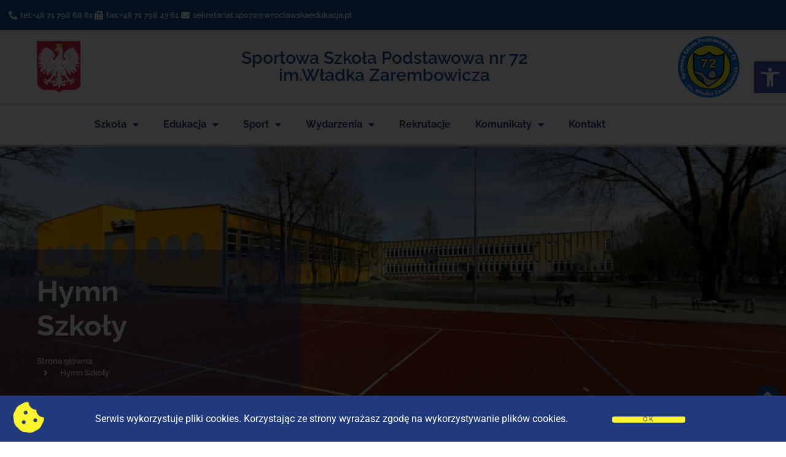

--- FILE ---
content_type: text/html; charset=UTF-8
request_url: https://www.ssp72.pl/hymn-szkoly/
body_size: 19616
content:
<!doctype html>
<html lang="pl-PL">
<head>
	<meta charset="UTF-8">
	<meta name="viewport" content="width=device-width, initial-scale=1">
	<link rel="profile" href="https://gmpg.org/xfn/11">
	<meta name='robots' content='index, follow, max-image-preview:large, max-snippet:-1, max-video-preview:-1' />

	<!-- This site is optimized with the Yoast SEO plugin v26.7 - https://yoast.com/wordpress/plugins/seo/ -->
	<title>Hymn szkoły - SSP72</title>
	<meta name="description" content="Sportowa Szkoła Podstawowa nr 72 im Władka Zarembowicza we Wrocławiu Edukacja, Komunikaty, Rekrutacja, Kontakt" />
	<link rel="canonical" href="https://www.ssp72.pl/hymn-szkoly/" />
	<meta property="og:locale" content="pl_PL" />
	<meta property="og:type" content="article" />
	<meta property="og:title" content="Hymn szkoły - SSP72" />
	<meta property="og:description" content="Sportowa Szkoła Podstawowa nr 72 im Władka Zarembowicza we Wrocławiu Edukacja, Komunikaty, Rekrutacja, Kontakt" />
	<meta property="og:url" content="https://www.ssp72.pl/hymn-szkoly/" />
	<meta property="og:site_name" content="SSP72" />
	<meta property="article:modified_time" content="2023-10-24T13:13:12+00:00" />
	<meta name="twitter:card" content="summary_large_image" />
	<meta name="twitter:label1" content="Szacowany czas czytania" />
	<meta name="twitter:data1" content="2 minuty" />
	<script type="application/ld+json" class="yoast-schema-graph">{"@context":"https://schema.org","@graph":[{"@type":"WebPage","@id":"https://www.ssp72.pl/hymn-szkoly/","url":"https://www.ssp72.pl/hymn-szkoly/","name":"Hymn szkoły - SSP72","isPartOf":{"@id":"https://www.ssp72.pl/#website"},"datePublished":"2023-08-10T12:45:16+00:00","dateModified":"2023-10-24T13:13:12+00:00","description":"Sportowa Szkoła Podstawowa nr 72 im Władka Zarembowicza we Wrocławiu Edukacja, Komunikaty, Rekrutacja, Kontakt","inLanguage":"pl-PL","potentialAction":[{"@type":"ReadAction","target":["https://www.ssp72.pl/hymn-szkoly/"]}]},{"@type":"WebSite","@id":"https://www.ssp72.pl/#website","url":"https://www.ssp72.pl/","name":"SSP72","description":"SSP72 we Wrocławiu","potentialAction":[{"@type":"SearchAction","target":{"@type":"EntryPoint","urlTemplate":"https://www.ssp72.pl/?s={search_term_string}"},"query-input":{"@type":"PropertyValueSpecification","valueRequired":true,"valueName":"search_term_string"}}],"inLanguage":"pl-PL"}]}</script>
	<!-- / Yoast SEO plugin. -->


<link rel="alternate" type="application/rss+xml" title="SSP72 &raquo; Kanał z wpisami" href="https://www.ssp72.pl/feed/" />
<link rel="alternate" type="application/rss+xml" title="SSP72 &raquo; Kanał z komentarzami" href="https://www.ssp72.pl/comments/feed/" />
<link rel="alternate" title="oEmbed (JSON)" type="application/json+oembed" href="https://www.ssp72.pl/wp-json/oembed/1.0/embed?url=https%3A%2F%2Fwww.ssp72.pl%2Fhymn-szkoly%2F" />
<link rel="alternate" title="oEmbed (XML)" type="text/xml+oembed" href="https://www.ssp72.pl/wp-json/oembed/1.0/embed?url=https%3A%2F%2Fwww.ssp72.pl%2Fhymn-szkoly%2F&#038;format=xml" />
<style id='wp-img-auto-sizes-contain-inline-css'>
img:is([sizes=auto i],[sizes^="auto," i]){contain-intrinsic-size:3000px 1500px}
/*# sourceURL=wp-img-auto-sizes-contain-inline-css */
</style>
<style id='wp-emoji-styles-inline-css'>

	img.wp-smiley, img.emoji {
		display: inline !important;
		border: none !important;
		box-shadow: none !important;
		height: 1em !important;
		width: 1em !important;
		margin: 0 0.07em !important;
		vertical-align: -0.1em !important;
		background: none !important;
		padding: 0 !important;
	}
/*# sourceURL=wp-emoji-styles-inline-css */
</style>
<style id='global-styles-inline-css'>
:root{--wp--preset--aspect-ratio--square: 1;--wp--preset--aspect-ratio--4-3: 4/3;--wp--preset--aspect-ratio--3-4: 3/4;--wp--preset--aspect-ratio--3-2: 3/2;--wp--preset--aspect-ratio--2-3: 2/3;--wp--preset--aspect-ratio--16-9: 16/9;--wp--preset--aspect-ratio--9-16: 9/16;--wp--preset--color--black: #000000;--wp--preset--color--cyan-bluish-gray: #abb8c3;--wp--preset--color--white: #ffffff;--wp--preset--color--pale-pink: #f78da7;--wp--preset--color--vivid-red: #cf2e2e;--wp--preset--color--luminous-vivid-orange: #ff6900;--wp--preset--color--luminous-vivid-amber: #fcb900;--wp--preset--color--light-green-cyan: #7bdcb5;--wp--preset--color--vivid-green-cyan: #00d084;--wp--preset--color--pale-cyan-blue: #8ed1fc;--wp--preset--color--vivid-cyan-blue: #0693e3;--wp--preset--color--vivid-purple: #9b51e0;--wp--preset--gradient--vivid-cyan-blue-to-vivid-purple: linear-gradient(135deg,rgb(6,147,227) 0%,rgb(155,81,224) 100%);--wp--preset--gradient--light-green-cyan-to-vivid-green-cyan: linear-gradient(135deg,rgb(122,220,180) 0%,rgb(0,208,130) 100%);--wp--preset--gradient--luminous-vivid-amber-to-luminous-vivid-orange: linear-gradient(135deg,rgb(252,185,0) 0%,rgb(255,105,0) 100%);--wp--preset--gradient--luminous-vivid-orange-to-vivid-red: linear-gradient(135deg,rgb(255,105,0) 0%,rgb(207,46,46) 100%);--wp--preset--gradient--very-light-gray-to-cyan-bluish-gray: linear-gradient(135deg,rgb(238,238,238) 0%,rgb(169,184,195) 100%);--wp--preset--gradient--cool-to-warm-spectrum: linear-gradient(135deg,rgb(74,234,220) 0%,rgb(151,120,209) 20%,rgb(207,42,186) 40%,rgb(238,44,130) 60%,rgb(251,105,98) 80%,rgb(254,248,76) 100%);--wp--preset--gradient--blush-light-purple: linear-gradient(135deg,rgb(255,206,236) 0%,rgb(152,150,240) 100%);--wp--preset--gradient--blush-bordeaux: linear-gradient(135deg,rgb(254,205,165) 0%,rgb(254,45,45) 50%,rgb(107,0,62) 100%);--wp--preset--gradient--luminous-dusk: linear-gradient(135deg,rgb(255,203,112) 0%,rgb(199,81,192) 50%,rgb(65,88,208) 100%);--wp--preset--gradient--pale-ocean: linear-gradient(135deg,rgb(255,245,203) 0%,rgb(182,227,212) 50%,rgb(51,167,181) 100%);--wp--preset--gradient--electric-grass: linear-gradient(135deg,rgb(202,248,128) 0%,rgb(113,206,126) 100%);--wp--preset--gradient--midnight: linear-gradient(135deg,rgb(2,3,129) 0%,rgb(40,116,252) 100%);--wp--preset--font-size--small: 13px;--wp--preset--font-size--medium: 20px;--wp--preset--font-size--large: 36px;--wp--preset--font-size--x-large: 42px;--wp--preset--spacing--20: 0.44rem;--wp--preset--spacing--30: 0.67rem;--wp--preset--spacing--40: 1rem;--wp--preset--spacing--50: 1.5rem;--wp--preset--spacing--60: 2.25rem;--wp--preset--spacing--70: 3.38rem;--wp--preset--spacing--80: 5.06rem;--wp--preset--shadow--natural: 6px 6px 9px rgba(0, 0, 0, 0.2);--wp--preset--shadow--deep: 12px 12px 50px rgba(0, 0, 0, 0.4);--wp--preset--shadow--sharp: 6px 6px 0px rgba(0, 0, 0, 0.2);--wp--preset--shadow--outlined: 6px 6px 0px -3px rgb(255, 255, 255), 6px 6px rgb(0, 0, 0);--wp--preset--shadow--crisp: 6px 6px 0px rgb(0, 0, 0);}:root { --wp--style--global--content-size: 800px;--wp--style--global--wide-size: 1200px; }:where(body) { margin: 0; }.wp-site-blocks > .alignleft { float: left; margin-right: 2em; }.wp-site-blocks > .alignright { float: right; margin-left: 2em; }.wp-site-blocks > .aligncenter { justify-content: center; margin-left: auto; margin-right: auto; }:where(.wp-site-blocks) > * { margin-block-start: 24px; margin-block-end: 0; }:where(.wp-site-blocks) > :first-child { margin-block-start: 0; }:where(.wp-site-blocks) > :last-child { margin-block-end: 0; }:root { --wp--style--block-gap: 24px; }:root :where(.is-layout-flow) > :first-child{margin-block-start: 0;}:root :where(.is-layout-flow) > :last-child{margin-block-end: 0;}:root :where(.is-layout-flow) > *{margin-block-start: 24px;margin-block-end: 0;}:root :where(.is-layout-constrained) > :first-child{margin-block-start: 0;}:root :where(.is-layout-constrained) > :last-child{margin-block-end: 0;}:root :where(.is-layout-constrained) > *{margin-block-start: 24px;margin-block-end: 0;}:root :where(.is-layout-flex){gap: 24px;}:root :where(.is-layout-grid){gap: 24px;}.is-layout-flow > .alignleft{float: left;margin-inline-start: 0;margin-inline-end: 2em;}.is-layout-flow > .alignright{float: right;margin-inline-start: 2em;margin-inline-end: 0;}.is-layout-flow > .aligncenter{margin-left: auto !important;margin-right: auto !important;}.is-layout-constrained > .alignleft{float: left;margin-inline-start: 0;margin-inline-end: 2em;}.is-layout-constrained > .alignright{float: right;margin-inline-start: 2em;margin-inline-end: 0;}.is-layout-constrained > .aligncenter{margin-left: auto !important;margin-right: auto !important;}.is-layout-constrained > :where(:not(.alignleft):not(.alignright):not(.alignfull)){max-width: var(--wp--style--global--content-size);margin-left: auto !important;margin-right: auto !important;}.is-layout-constrained > .alignwide{max-width: var(--wp--style--global--wide-size);}body .is-layout-flex{display: flex;}.is-layout-flex{flex-wrap: wrap;align-items: center;}.is-layout-flex > :is(*, div){margin: 0;}body .is-layout-grid{display: grid;}.is-layout-grid > :is(*, div){margin: 0;}body{padding-top: 0px;padding-right: 0px;padding-bottom: 0px;padding-left: 0px;}a:where(:not(.wp-element-button)){text-decoration: underline;}:root :where(.wp-element-button, .wp-block-button__link){background-color: #32373c;border-width: 0;color: #fff;font-family: inherit;font-size: inherit;font-style: inherit;font-weight: inherit;letter-spacing: inherit;line-height: inherit;padding-top: calc(0.667em + 2px);padding-right: calc(1.333em + 2px);padding-bottom: calc(0.667em + 2px);padding-left: calc(1.333em + 2px);text-decoration: none;text-transform: inherit;}.has-black-color{color: var(--wp--preset--color--black) !important;}.has-cyan-bluish-gray-color{color: var(--wp--preset--color--cyan-bluish-gray) !important;}.has-white-color{color: var(--wp--preset--color--white) !important;}.has-pale-pink-color{color: var(--wp--preset--color--pale-pink) !important;}.has-vivid-red-color{color: var(--wp--preset--color--vivid-red) !important;}.has-luminous-vivid-orange-color{color: var(--wp--preset--color--luminous-vivid-orange) !important;}.has-luminous-vivid-amber-color{color: var(--wp--preset--color--luminous-vivid-amber) !important;}.has-light-green-cyan-color{color: var(--wp--preset--color--light-green-cyan) !important;}.has-vivid-green-cyan-color{color: var(--wp--preset--color--vivid-green-cyan) !important;}.has-pale-cyan-blue-color{color: var(--wp--preset--color--pale-cyan-blue) !important;}.has-vivid-cyan-blue-color{color: var(--wp--preset--color--vivid-cyan-blue) !important;}.has-vivid-purple-color{color: var(--wp--preset--color--vivid-purple) !important;}.has-black-background-color{background-color: var(--wp--preset--color--black) !important;}.has-cyan-bluish-gray-background-color{background-color: var(--wp--preset--color--cyan-bluish-gray) !important;}.has-white-background-color{background-color: var(--wp--preset--color--white) !important;}.has-pale-pink-background-color{background-color: var(--wp--preset--color--pale-pink) !important;}.has-vivid-red-background-color{background-color: var(--wp--preset--color--vivid-red) !important;}.has-luminous-vivid-orange-background-color{background-color: var(--wp--preset--color--luminous-vivid-orange) !important;}.has-luminous-vivid-amber-background-color{background-color: var(--wp--preset--color--luminous-vivid-amber) !important;}.has-light-green-cyan-background-color{background-color: var(--wp--preset--color--light-green-cyan) !important;}.has-vivid-green-cyan-background-color{background-color: var(--wp--preset--color--vivid-green-cyan) !important;}.has-pale-cyan-blue-background-color{background-color: var(--wp--preset--color--pale-cyan-blue) !important;}.has-vivid-cyan-blue-background-color{background-color: var(--wp--preset--color--vivid-cyan-blue) !important;}.has-vivid-purple-background-color{background-color: var(--wp--preset--color--vivid-purple) !important;}.has-black-border-color{border-color: var(--wp--preset--color--black) !important;}.has-cyan-bluish-gray-border-color{border-color: var(--wp--preset--color--cyan-bluish-gray) !important;}.has-white-border-color{border-color: var(--wp--preset--color--white) !important;}.has-pale-pink-border-color{border-color: var(--wp--preset--color--pale-pink) !important;}.has-vivid-red-border-color{border-color: var(--wp--preset--color--vivid-red) !important;}.has-luminous-vivid-orange-border-color{border-color: var(--wp--preset--color--luminous-vivid-orange) !important;}.has-luminous-vivid-amber-border-color{border-color: var(--wp--preset--color--luminous-vivid-amber) !important;}.has-light-green-cyan-border-color{border-color: var(--wp--preset--color--light-green-cyan) !important;}.has-vivid-green-cyan-border-color{border-color: var(--wp--preset--color--vivid-green-cyan) !important;}.has-pale-cyan-blue-border-color{border-color: var(--wp--preset--color--pale-cyan-blue) !important;}.has-vivid-cyan-blue-border-color{border-color: var(--wp--preset--color--vivid-cyan-blue) !important;}.has-vivid-purple-border-color{border-color: var(--wp--preset--color--vivid-purple) !important;}.has-vivid-cyan-blue-to-vivid-purple-gradient-background{background: var(--wp--preset--gradient--vivid-cyan-blue-to-vivid-purple) !important;}.has-light-green-cyan-to-vivid-green-cyan-gradient-background{background: var(--wp--preset--gradient--light-green-cyan-to-vivid-green-cyan) !important;}.has-luminous-vivid-amber-to-luminous-vivid-orange-gradient-background{background: var(--wp--preset--gradient--luminous-vivid-amber-to-luminous-vivid-orange) !important;}.has-luminous-vivid-orange-to-vivid-red-gradient-background{background: var(--wp--preset--gradient--luminous-vivid-orange-to-vivid-red) !important;}.has-very-light-gray-to-cyan-bluish-gray-gradient-background{background: var(--wp--preset--gradient--very-light-gray-to-cyan-bluish-gray) !important;}.has-cool-to-warm-spectrum-gradient-background{background: var(--wp--preset--gradient--cool-to-warm-spectrum) !important;}.has-blush-light-purple-gradient-background{background: var(--wp--preset--gradient--blush-light-purple) !important;}.has-blush-bordeaux-gradient-background{background: var(--wp--preset--gradient--blush-bordeaux) !important;}.has-luminous-dusk-gradient-background{background: var(--wp--preset--gradient--luminous-dusk) !important;}.has-pale-ocean-gradient-background{background: var(--wp--preset--gradient--pale-ocean) !important;}.has-electric-grass-gradient-background{background: var(--wp--preset--gradient--electric-grass) !important;}.has-midnight-gradient-background{background: var(--wp--preset--gradient--midnight) !important;}.has-small-font-size{font-size: var(--wp--preset--font-size--small) !important;}.has-medium-font-size{font-size: var(--wp--preset--font-size--medium) !important;}.has-large-font-size{font-size: var(--wp--preset--font-size--large) !important;}.has-x-large-font-size{font-size: var(--wp--preset--font-size--x-large) !important;}
:root :where(.wp-block-pullquote){font-size: 1.5em;line-height: 1.6;}
/*# sourceURL=global-styles-inline-css */
</style>
<link rel='stylesheet' id='pojo-a11y-css' href='https://www.ssp72.pl/wp-content/plugins/pojo-accessibility/modules/legacy/assets/css/style.min.css?ver=1.0.0' media='all' />
<link rel='stylesheet' id='hello-elementor-css' href='https://www.ssp72.pl/wp-content/themes/hello-elementor/assets/css/reset.css?ver=3.4.5' media='all' />
<link rel='stylesheet' id='hello-elementor-theme-style-css' href='https://www.ssp72.pl/wp-content/themes/hello-elementor/assets/css/theme.css?ver=3.4.5' media='all' />
<link rel='stylesheet' id='hello-elementor-header-footer-css' href='https://www.ssp72.pl/wp-content/themes/hello-elementor/assets/css/header-footer.css?ver=3.4.5' media='all' />
<link rel='stylesheet' id='elementor-frontend-css' href='https://www.ssp72.pl/wp-content/plugins/elementor/assets/css/frontend.min.css?ver=3.34.1' media='all' />
<link rel='stylesheet' id='elementor-post-29899-css' href='https://www.ssp72.pl/wp-content/uploads/elementor/css/post-29899.css?ver=1768296015' media='all' />
<link rel='stylesheet' id='widget-icon-list-css' href='https://www.ssp72.pl/wp-content/plugins/elementor/assets/css/widget-icon-list.min.css?ver=3.34.1' media='all' />
<link rel='stylesheet' id='widget-image-css' href='https://www.ssp72.pl/wp-content/plugins/elementor/assets/css/widget-image.min.css?ver=3.34.1' media='all' />
<link rel='stylesheet' id='widget-heading-css' href='https://www.ssp72.pl/wp-content/plugins/elementor/assets/css/widget-heading.min.css?ver=3.34.1' media='all' />
<link rel='stylesheet' id='e-sticky-css' href='https://www.ssp72.pl/wp-content/plugins/elementor-pro/assets/css/modules/sticky.min.css?ver=3.34.0' media='all' />
<link rel='stylesheet' id='widget-nav-menu-css' href='https://www.ssp72.pl/wp-content/plugins/elementor-pro/assets/css/widget-nav-menu.min.css?ver=3.34.0' media='all' />
<link rel='stylesheet' id='e-animation-grow-css' href='https://www.ssp72.pl/wp-content/plugins/elementor/assets/lib/animations/styles/e-animation-grow.min.css?ver=3.34.1' media='all' />
<link rel='stylesheet' id='widget-social-icons-css' href='https://www.ssp72.pl/wp-content/plugins/elementor/assets/css/widget-social-icons.min.css?ver=3.34.1' media='all' />
<link rel='stylesheet' id='e-apple-webkit-css' href='https://www.ssp72.pl/wp-content/plugins/elementor/assets/css/conditionals/apple-webkit.min.css?ver=3.34.1' media='all' />
<link rel='stylesheet' id='e-animation-slideInUp-css' href='https://www.ssp72.pl/wp-content/plugins/elementor/assets/lib/animations/styles/slideInUp.min.css?ver=3.34.1' media='all' />
<link rel='stylesheet' id='e-popup-css' href='https://www.ssp72.pl/wp-content/plugins/elementor-pro/assets/css/conditionals/popup.min.css?ver=3.34.0' media='all' />
<link rel='stylesheet' id='pafe-28576-css' href='https://www.ssp72.pl/wp-content/uploads/premium-addons-elementor/pafe-28576.css?ver=1698160392' media='all' />
<link rel='stylesheet' id='elementor-icons-css' href='https://www.ssp72.pl/wp-content/plugins/elementor/assets/lib/eicons/css/elementor-icons.min.css?ver=5.45.0' media='all' />
<link rel='stylesheet' id='pa-glass-css' href='https://www.ssp72.pl/wp-content/plugins/premium-addons-for-elementor/assets/frontend/min-css/liquid-glass.min.css?ver=4.11.63' media='all' />
<link rel='stylesheet' id='pa-btn-css' href='https://www.ssp72.pl/wp-content/plugins/premium-addons-for-elementor/assets/frontend/min-css/button-line.min.css?ver=4.11.63' media='all' />
<link rel='stylesheet' id='elementor-post-28576-css' href='https://www.ssp72.pl/wp-content/uploads/elementor/css/post-28576.css?ver=1768368002' media='all' />
<link rel='stylesheet' id='elementor-post-69-css' href='https://www.ssp72.pl/wp-content/uploads/elementor/css/post-69.css?ver=1768296015' media='all' />
<link rel='stylesheet' id='elementor-post-39-css' href='https://www.ssp72.pl/wp-content/uploads/elementor/css/post-39.css?ver=1768296015' media='all' />
<link rel='stylesheet' id='elementor-post-29879-css' href='https://www.ssp72.pl/wp-content/uploads/elementor/css/post-29879.css?ver=1768296015' media='all' />
<link rel='stylesheet' id='graphina_chart-css-css' href='https://www.ssp72.pl/wp-content/plugins/graphina-elementor-charts-and-graphs/assets/css/graphina-chart.css?ver=3.1.9' media='all' />
<link rel='stylesheet' id='hello-elementor-child-style-css' href='https://www.ssp72.pl/wp-content/themes/hello-theme-child-master/style.css?ver=1.0.0' media='all' />
<link rel='stylesheet' id='eael-general-css' href='https://www.ssp72.pl/wp-content/plugins/essential-addons-for-elementor-lite/assets/front-end/css/view/general.min.css?ver=6.5.6' media='all' />
<link rel='stylesheet' id='elementor-gf-local-roboto-css' href='https://www.ssp72.pl/wp-content/uploads/elementor/google-fonts/css/roboto.css?ver=1745401869' media='all' />
<link rel='stylesheet' id='elementor-gf-local-robotoslab-css' href='https://www.ssp72.pl/wp-content/uploads/elementor/google-fonts/css/robotoslab.css?ver=1745401872' media='all' />
<link rel='stylesheet' id='elementor-gf-local-raleway-css' href='https://www.ssp72.pl/wp-content/uploads/elementor/google-fonts/css/raleway.css?ver=1745401876' media='all' />
<link rel='stylesheet' id='elementor-gf-local-manrope-css' href='https://www.ssp72.pl/wp-content/uploads/elementor/google-fonts/css/manrope.css?ver=1745401878' media='all' />
<link rel='stylesheet' id='elementor-icons-shared-0-css' href='https://www.ssp72.pl/wp-content/plugins/elementor/assets/lib/font-awesome/css/fontawesome.min.css?ver=5.15.3' media='all' />
<link rel='stylesheet' id='elementor-icons-fa-solid-css' href='https://www.ssp72.pl/wp-content/plugins/elementor/assets/lib/font-awesome/css/solid.min.css?ver=5.15.3' media='all' />
<link rel='stylesheet' id='elementor-icons-fa-brands-css' href='https://www.ssp72.pl/wp-content/plugins/elementor/assets/lib/font-awesome/css/brands.min.css?ver=5.15.3' media='all' />
<script src="https://www.ssp72.pl/wp-includes/js/jquery/jquery.min.js?ver=3.7.1" id="jquery-core-js"></script>
<script src="https://www.ssp72.pl/wp-includes/js/jquery/jquery-migrate.min.js?ver=3.4.1" id="jquery-migrate-js"></script>
<link rel="https://api.w.org/" href="https://www.ssp72.pl/wp-json/" /><link rel="alternate" title="JSON" type="application/json" href="https://www.ssp72.pl/wp-json/wp/v2/pages/28576" /><link rel="EditURI" type="application/rsd+xml" title="RSD" href="https://www.ssp72.pl/xmlrpc.php?rsd" />
<meta name="generator" content="WordPress 6.9" />
<link rel='shortlink' href='https://www.ssp72.pl/?p=28576' />
<style type="text/css">
#pojo-a11y-toolbar .pojo-a11y-toolbar-toggle a{ background-color: #4054b2;	color: #ffffff;}
#pojo-a11y-toolbar .pojo-a11y-toolbar-overlay, #pojo-a11y-toolbar .pojo-a11y-toolbar-overlay ul.pojo-a11y-toolbar-items.pojo-a11y-links{ border-color: #4054b2;}
body.pojo-a11y-focusable a:focus{ outline-style: solid !important;	outline-width: 1px !important;	outline-color: #FF0000 !important;}
#pojo-a11y-toolbar{ top: 100px !important;}
#pojo-a11y-toolbar .pojo-a11y-toolbar-overlay{ background-color: #ffffff;}
#pojo-a11y-toolbar .pojo-a11y-toolbar-overlay ul.pojo-a11y-toolbar-items li.pojo-a11y-toolbar-item a, #pojo-a11y-toolbar .pojo-a11y-toolbar-overlay p.pojo-a11y-toolbar-title{ color: #333333;}
#pojo-a11y-toolbar .pojo-a11y-toolbar-overlay ul.pojo-a11y-toolbar-items li.pojo-a11y-toolbar-item a.active{ background-color: #4054b2;	color: #ffffff;}
@media (max-width: 767px) { #pojo-a11y-toolbar { top: 50px !important; } }</style><meta name="generator" content="Elementor 3.34.1; features: additional_custom_breakpoints; settings: css_print_method-external, google_font-enabled, font_display-swap">
			<style>
				.e-con.e-parent:nth-of-type(n+4):not(.e-lazyloaded):not(.e-no-lazyload),
				.e-con.e-parent:nth-of-type(n+4):not(.e-lazyloaded):not(.e-no-lazyload) * {
					background-image: none !important;
				}
				@media screen and (max-height: 1024px) {
					.e-con.e-parent:nth-of-type(n+3):not(.e-lazyloaded):not(.e-no-lazyload),
					.e-con.e-parent:nth-of-type(n+3):not(.e-lazyloaded):not(.e-no-lazyload) * {
						background-image: none !important;
					}
				}
				@media screen and (max-height: 640px) {
					.e-con.e-parent:nth-of-type(n+2):not(.e-lazyloaded):not(.e-no-lazyload),
					.e-con.e-parent:nth-of-type(n+2):not(.e-lazyloaded):not(.e-no-lazyload) * {
						background-image: none !important;
					}
				}
			</style>
			<link rel="icon" href="https://www.ssp72.pl/wp-content/uploads/2014/03/ssp72logo_new.png" sizes="32x32" />
<link rel="icon" href="https://www.ssp72.pl/wp-content/uploads/2014/03/ssp72logo_new.png" sizes="192x192" />
<link rel="apple-touch-icon" href="https://www.ssp72.pl/wp-content/uploads/2014/03/ssp72logo_new.png" />
<meta name="msapplication-TileImage" content="https://www.ssp72.pl/wp-content/uploads/2014/03/ssp72logo_new.png" />
</head>
<body class="wp-singular page-template page-template-elementor_header_footer page page-id-28576 wp-embed-responsive wp-theme-hello-elementor wp-child-theme-hello-theme-child-master hello-elementor-default elementor-default elementor-template-full-width elementor-kit-29899 elementor-page elementor-page-28576">


<a class="skip-link screen-reader-text" href="#content">Przejdź do treści</a>

		<header data-elementor-type="header" data-elementor-id="69" class="elementor elementor-69 elementor-location-header" data-elementor-post-type="elementor_library">
					<section class="elementor-section elementor-top-section elementor-element elementor-element-1969a28 elementor-section-boxed elementor-section-height-default elementor-section-height-default" data-id="1969a28" data-element_type="section" id="go2top" data-settings="{&quot;background_background&quot;:&quot;classic&quot;}">
						<div class="elementor-container elementor-column-gap-default">
					<div class="elementor-column elementor-col-100 elementor-top-column elementor-element elementor-element-2704283" data-id="2704283" data-element_type="column">
			<div class="elementor-widget-wrap elementor-element-populated">
						<div class="elementor-element elementor-element-affdfa8 elementor-icon-list--layout-inline elementor-align-end elementor-tablet-align-center elementor-list-item-link-full_width elementor-widget elementor-widget-icon-list" data-id="affdfa8" data-element_type="widget" data-widget_type="icon-list.default">
				<div class="elementor-widget-container">
							<ul class="elementor-icon-list-items elementor-inline-items">
							<li class="elementor-icon-list-item elementor-inline-item">
											<a href="tel:48717986861%20">

												<span class="elementor-icon-list-icon">
							<i aria-hidden="true" class="fas fa-phone-alt"></i>						</span>
										<span class="elementor-icon-list-text">tel:+48 71 798 68 61 </span>
											</a>
									</li>
								<li class="elementor-icon-list-item elementor-inline-item">
											<a href="tel:48717984361">

												<span class="elementor-icon-list-icon">
							<i aria-hidden="true" class="fas fa-fax"></i>						</span>
										<span class="elementor-icon-list-text">fax:+48 71 798 43 61</span>
											</a>
									</li>
								<li class="elementor-icon-list-item elementor-inline-item">
											<a href="mailto:sekretariat.sp072@wroclawskaedukacja.pl">

												<span class="elementor-icon-list-icon">
							<i aria-hidden="true" class="fas fa-envelope"></i>						</span>
										<span class="elementor-icon-list-text">sekretariat.sp072@wroclawskaedukacja.pl</span>
											</a>
									</li>
						</ul>
						</div>
				</div>
					</div>
		</div>
					</div>
		</section>
				<section class="elementor-section elementor-top-section elementor-element elementor-element-48345096 elementor-section-content-middle elementor-section-boxed elementor-section-height-default elementor-section-height-default" data-id="48345096" data-element_type="section" data-settings="{&quot;background_background&quot;:&quot;classic&quot;,&quot;sticky&quot;:&quot;top&quot;,&quot;sticky_on&quot;:[&quot;desktop&quot;,&quot;tablet&quot;,&quot;mobile&quot;],&quot;sticky_offset&quot;:0,&quot;sticky_effects_offset&quot;:0,&quot;sticky_anchor_link_offset&quot;:0}">
						<div class="elementor-container elementor-column-gap-default">
					<div class="elementor-column elementor-col-33 elementor-top-column elementor-element elementor-element-55f658c5" data-id="55f658c5" data-element_type="column">
			<div class="elementor-widget-wrap elementor-element-populated">
						<div class="elementor-element elementor-element-0b80ac2 elementor-widget__width-initial elementor-widget elementor-widget-image" data-id="0b80ac2" data-element_type="widget" data-widget_type="image.default">
				<div class="elementor-widget-container">
																<a href="/">
							<img width="116" height="139" src="https://www.ssp72.pl/wp-content/uploads/2023/05/Screenshot-2023-05-03-at-21-07-28-Laboratoria-Przyszlosci-Sportowa-Szkola-Podstawowa-nr-72-im.-Wladka-Zarembowicza.png" class="attachment-medium size-medium wp-image-28295" alt="" />								</a>
															</div>
				</div>
					</div>
		</div>
				<div class="elementor-column elementor-col-33 elementor-top-column elementor-element elementor-element-6dc649cb" data-id="6dc649cb" data-element_type="column">
			<div class="elementor-widget-wrap elementor-element-populated">
						<div class="elementor-element elementor-element-2c46403 elementor-widget__width-initial elementor-widget elementor-widget-heading" data-id="2c46403" data-element_type="widget" data-widget_type="heading.default">
				<div class="elementor-widget-container">
					<h2 class="elementor-heading-title elementor-size-default"><a href="/">Sportowa Szkoła Podstawowa nr 72 <br>im.Władka Zarembowicza</a></h2>				</div>
				</div>
					</div>
		</div>
				<div class="elementor-column elementor-col-33 elementor-top-column elementor-element elementor-element-637a069" data-id="637a069" data-element_type="column">
			<div class="elementor-widget-wrap elementor-element-populated">
						<div class="elementor-element elementor-element-11a40d3 elementor-widget__width-initial elementor-widget elementor-widget-image" data-id="11a40d3" data-element_type="widget" data-widget_type="image.default">
				<div class="elementor-widget-container">
																<a href="/">
							<img width="132" height="132" src="https://www.ssp72.pl/wp-content/uploads/2014/03/ssp72logo1.png" class="attachment-medium_large size-medium_large wp-image-27982" alt="" />								</a>
															</div>
				</div>
					</div>
		</div>
					</div>
		</section>
				<section class="elementor-section elementor-top-section elementor-element elementor-element-6964bf2 elementor-section-boxed elementor-section-height-default elementor-section-height-default" data-id="6964bf2" data-element_type="section" data-settings="{&quot;background_background&quot;:&quot;classic&quot;,&quot;sticky&quot;:&quot;top&quot;,&quot;sticky_offset&quot;:120,&quot;sticky_offset_mobile&quot;:93,&quot;sticky_on&quot;:[&quot;desktop&quot;,&quot;tablet&quot;,&quot;mobile&quot;],&quot;sticky_effects_offset&quot;:0,&quot;sticky_anchor_link_offset&quot;:0}">
						<div class="elementor-container elementor-column-gap-default">
					<div class="elementor-column elementor-col-100 elementor-top-column elementor-element elementor-element-6a4be4e" data-id="6a4be4e" data-element_type="column">
			<div class="elementor-widget-wrap elementor-element-populated">
						<div class="elementor-element elementor-element-73cce21 elementor-nav-menu__align-center elementor-nav-menu--stretch elementor-nav-menu--dropdown-tablet elementor-nav-menu__text-align-aside elementor-nav-menu--toggle elementor-nav-menu--burger elementor-widget elementor-widget-nav-menu" data-id="73cce21" data-element_type="widget" data-settings="{&quot;full_width&quot;:&quot;stretch&quot;,&quot;layout&quot;:&quot;horizontal&quot;,&quot;submenu_icon&quot;:{&quot;value&quot;:&quot;&lt;i class=\&quot;fas fa-caret-down\&quot; aria-hidden=\&quot;true\&quot;&gt;&lt;\/i&gt;&quot;,&quot;library&quot;:&quot;fa-solid&quot;},&quot;toggle&quot;:&quot;burger&quot;}" data-widget_type="nav-menu.default">
				<div class="elementor-widget-container">
								<nav aria-label="Menu" class="elementor-nav-menu--main elementor-nav-menu__container elementor-nav-menu--layout-horizontal e--pointer-none">
				<ul id="menu-1-73cce21" class="elementor-nav-menu"><li class="menu-item menu-item-type-custom menu-item-object-custom menu-item-has-children menu-item-87"><a href="#" class="elementor-item elementor-item-anchor">Szkoła</a>
<ul class="sub-menu elementor-nav-menu--dropdown">
	<li class="menu-item menu-item-type-post_type menu-item-object-page menu-item-28024"><a href="https://www.ssp72.pl/deklaracja-dostepnosci-strony-www-i-dostepnosc-architektoniczna/" class="elementor-sub-item">Deklaracja dostępności strony www i dostępność architektoniczna</a></li>
	<li class="menu-item menu-item-type-post_type menu-item-object-page menu-item-28047"><a href="https://www.ssp72.pl/raport-o-stanie-dostepnosci-podmiotu-pubicznego/" class="elementor-sub-item">Raport o stanie dostępności podmiotu pubicznego</a></li>
	<li class="menu-item menu-item-type-post_type menu-item-object-page menu-item-has-children menu-item-28093"><a href="https://www.ssp72.pl/dokumenty/" class="elementor-sub-item">Dokumenty</a>
	<ul class="sub-menu elementor-nav-menu--dropdown">
		<li class="menu-item menu-item-type-custom menu-item-object-custom menu-item-32965"><a href="https://www.ssp72.pl/wp-content/uploads/2025/09/Program_Wychowawczo_Profilaktyczny__rok_szkolny_2025_2026.docx" class="elementor-sub-item">Program wychowawczo-profilaktyczny</a></li>
		<li class="menu-item menu-item-type-post_type menu-item-object-page menu-item-28110"><a href="https://www.ssp72.pl/statut/" class="elementor-sub-item">Statut</a></li>
		<li class="menu-item menu-item-type-post_type menu-item-object-page menu-item-28132"><a href="https://www.ssp72.pl/regulaminy/" class="elementor-sub-item">Regulaminy</a></li>
		<li class="menu-item menu-item-type-post_type menu-item-object-page menu-item-28143"><a href="https://www.ssp72.pl/terminarze/" class="elementor-sub-item">Terminarze</a></li>
		<li class="menu-item menu-item-type-post_type menu-item-object-page menu-item-28153"><a href="https://www.ssp72.pl/procedury-bezpieczenstwa/" class="elementor-sub-item">Procedury bezpieczeństwa</a></li>
		<li class="menu-item menu-item-type-post_type menu-item-object-page menu-item-28234"><a href="https://www.ssp72.pl/obowiazek-informacyjny-rodo/" class="elementor-sub-item">Obowiązek informacyjny – RODO</a></li>
		<li class="menu-item menu-item-type-post_type menu-item-object-page menu-item-28243"><a href="https://www.ssp72.pl/edukacja-za-granica/" class="elementor-sub-item">Edukacja za granicą</a></li>
		<li class="menu-item menu-item-type-custom menu-item-object-custom menu-item-32921"><a href="https://ssp72.pl/wp-content/uploads/2024/10/Standardy-ochrony-maloletnich-w-SSP-nr-72.pdf" class="elementor-sub-item">Standardy ochrony małoletnich</a></li>
		<li class="menu-item menu-item-type-post_type menu-item-object-page menu-item-28165"><a href="https://www.ssp72.pl/pozostale-dokumenty/" class="elementor-sub-item">Pozostałe dokumenty</a></li>
	</ul>
</li>
	<li class="menu-item menu-item-type-custom menu-item-object-custom menu-item-100"><a href="https://ssp72.bip.gov.pl/" class="elementor-sub-item">BIP</a></li>
	<li class="menu-item menu-item-type-post_type menu-item-object-page menu-item-has-children menu-item-35451"><a href="https://www.ssp72.pl/obrona-cywilina/" class="elementor-sub-item">Obrona Cywilina</a>
	<ul class="sub-menu elementor-nav-menu--dropdown">
		<li class="menu-item menu-item-type-custom menu-item-object-custom menu-item-35452"><a href="https://www.ssp72.pl/wp-content/uploads/2025/10/Poradnik__bezpieczenstwa__pion_wersja_polskojezyczna_PL-1.pdf" class="elementor-sub-item">Poradnik</a></li>
		<li class="menu-item menu-item-type-custom menu-item-object-custom menu-item-35453"><a href="https://www.ssp72.pl/wp-content/uploads/2025/10/PLECAK-EWAKUACYJNY-PROPOZYCJA.pdf" class="elementor-sub-item">Plecak Ewakuacyjny</a></li>
		<li class="menu-item menu-item-type-custom menu-item-object-custom menu-item-35454"><a href="https://www.kuratorium.wroclaw.pl/obrona-cywilna-bezpieczny-dolny-slask/" class="elementor-sub-item">Materiały Edukacyjne</a></li>
	</ul>
</li>
	<li class="menu-item menu-item-type-post_type menu-item-object-page menu-item-35424"><a href="https://www.ssp72.pl/ppoz/" class="elementor-sub-item">PPOŻ</a></li>
	<li class="menu-item menu-item-type-custom menu-item-object-custom menu-item-35458"><a href="https://www.ssp72.pl/wp-content/uploads/2025/10/Procedura-kontaktu-z-rodzicami.pdf" class="elementor-sub-item">Kontakt z Rodzicami</a></li>
	<li class="menu-item menu-item-type-custom menu-item-object-custom menu-item-35459"><a href="https://www.ssp72.pl/wp-content/uploads/2025/10/Egzaminy-poprawkowe.pdf" class="elementor-sub-item">Egzaminy poprawkowe</a></li>
	<li class="menu-item menu-item-type-post_type menu-item-object-page menu-item-28575"><a href="https://www.ssp72.pl/nasz-patron/" class="elementor-sub-item">Nasz patron</a></li>
</ul>
</li>
<li class="menu-item menu-item-type-custom menu-item-object-custom menu-item-has-children menu-item-106"><a href="#" class="elementor-item elementor-item-anchor">Edukacja</a>
<ul class="sub-menu elementor-nav-menu--dropdown">
	<li class="menu-item menu-item-type-post_type menu-item-object-page menu-item-28617"><a href="https://www.ssp72.pl/plan-lekcji/" class="elementor-sub-item">Plan lekcji</a></li>
	<li class="menu-item menu-item-type-post_type menu-item-object-page menu-item-28755"><a href="https://www.ssp72.pl/klasy-sportowe/" class="elementor-sub-item">Klasy sportowe</a></li>
	<li class="menu-item menu-item-type-post_type menu-item-object-page menu-item-33359"><a href="https://www.ssp72.pl/edukacja-w-ruchu/" class="elementor-sub-item">Edukacja w ruchu</a></li>
	<li class="menu-item menu-item-type-post_type menu-item-object-page menu-item-28595"><a href="https://www.ssp72.pl/laboratoria-przyszlosci/" class="elementor-sub-item">Laboratoria przyszłości</a></li>
	<li class="menu-item menu-item-type-post_type menu-item-object-page menu-item-34792"><a href="https://www.ssp72.pl/doradztwo-zawodowe/" class="elementor-sub-item">Doradztwo zawodowe</a></li>
	<li class="menu-item menu-item-type-taxonomy menu-item-object-category menu-item-has-children menu-item-32641"><a href="https://www.ssp72.pl/category/pedagog-psycholog/" class="elementor-sub-item">Pedagog/Psycholog</a>
	<ul class="sub-menu elementor-nav-menu--dropdown">
		<li class="menu-item menu-item-type-post_type menu-item-object-page menu-item-28602"><a href="https://www.ssp72.pl/informacje-do-rodzicow/" class="elementor-sub-item">Informacje do rodziców</a></li>
		<li class="menu-item menu-item-type-post_type menu-item-object-page menu-item-32643"><a href="https://www.ssp72.pl/projekty/" class="elementor-sub-item">Programy</a></li>
		<li class="menu-item menu-item-type-post_type menu-item-object-page menu-item-32669"><a href="https://www.ssp72.pl/wspolpraca-z-fundacjami/" class="elementor-sub-item">Współpraca z fundacjami</a></li>
		<li class="menu-item menu-item-type-post_type menu-item-object-page menu-item-32654"><a href="https://www.ssp72.pl/telefon-pomocy/" class="elementor-sub-item">Telefon pomocy</a></li>
		<li class="menu-item menu-item-type-post_type menu-item-object-page menu-item-32642"><a href="https://www.ssp72.pl/baza-wiedzy/" class="elementor-sub-item">Baza wiedzy</a></li>
	</ul>
</li>
	<li class="menu-item menu-item-type-taxonomy menu-item-object-category menu-item-has-children menu-item-32569"><a href="https://www.ssp72.pl/category/bez-kategorii/zajecia-pozalekcyjne/" class="elementor-sub-item">Zajęcia pozalekcyjne</a>
	<ul class="sub-menu elementor-nav-menu--dropdown">
		<li class="menu-item menu-item-type-post_type menu-item-object-page menu-item-28641"><a href="https://www.ssp72.pl/zajecia-sportowe/" class="elementor-sub-item">Zajęcia sportowe</a></li>
		<li class="menu-item menu-item-type-post_type menu-item-object-page menu-item-32570"><a href="https://www.ssp72.pl/zajecia-dodatkowe/" class="elementor-sub-item">Zajęcia dodatkowe</a></li>
		<li class="menu-item menu-item-type-post_type menu-item-object-page menu-item-32571"><a href="https://www.ssp72.pl/zajecia-wyrownawcze/" class="elementor-sub-item">Zajęcia wyrównawcze</a></li>
	</ul>
</li>
	<li class="menu-item menu-item-type-post_type menu-item-object-page menu-item-30014"><a href="https://www.ssp72.pl/pixblocks/" class="elementor-sub-item">Pixblocks</a></li>
	<li class="menu-item menu-item-type-post_type menu-item-object-page menu-item-28819"><a href="https://www.ssp72.pl/biblioteka/" class="elementor-sub-item">Biblioteka</a></li>
</ul>
</li>
<li class="menu-item menu-item-type-custom menu-item-object-custom menu-item-has-children menu-item-128"><a href="#" class="elementor-item elementor-item-anchor">Sport</a>
<ul class="sub-menu elementor-nav-menu--dropdown">
	<li class="menu-item menu-item-type-post_type menu-item-object-page menu-item-32880"><a href="https://www.ssp72.pl/sport-dokumenty/" class="elementor-sub-item">Sport – Dokumenty</a></li>
	<li class="menu-item menu-item-type-post_type menu-item-object-page menu-item-28845"><a href="https://www.ssp72.pl/sport-wydarzenia/" class="elementor-sub-item">Sport – Wydarzenia</a></li>
	<li class="menu-item menu-item-type-post_type menu-item-object-page menu-item-28844"><a href="https://www.ssp72.pl/sport-kadra/" class="elementor-sub-item">Sport – Kadra</a></li>
	<li class="menu-item menu-item-type-post_type menu-item-object-page menu-item-28859"><a href="https://www.ssp72.pl/sport-obiekty/" class="elementor-sub-item">Sport – Obiekty</a></li>
	<li class="menu-item menu-item-type-post_type menu-item-object-page menu-item-28858"><a href="https://www.ssp72.pl/sport-hol-slawy/" class="elementor-sub-item">Sport – Hol Sławy</a></li>
	<li class="menu-item menu-item-type-post_type menu-item-object-page menu-item-35134"><a href="https://www.ssp72.pl/sport-wynajem-kortow-tenisowych/" class="elementor-sub-item">Sport &#8211; Wynajem kortów tenisowych</a></li>
</ul>
</li>
<li class="menu-item menu-item-type-custom menu-item-object-custom menu-item-has-children menu-item-141"><a href="#" class="elementor-item elementor-item-anchor">Wydarzenia</a>
<ul class="sub-menu elementor-nav-menu--dropdown">
	<li class="menu-item menu-item-type-post_type menu-item-object-page menu-item-28897"><a href="https://www.ssp72.pl/fotowydarzenia/" class="elementor-sub-item">Fotowydarzenia</a></li>
	<li class="menu-item menu-item-type-post_type menu-item-object-page menu-item-28896"><a href="https://www.ssp72.pl/spotkania-z-mistrzem/" class="elementor-sub-item">Spotkania z Mistrzem</a></li>
</ul>
</li>
<li class="menu-item menu-item-type-post_type menu-item-object-page menu-item-28933"><a href="https://www.ssp72.pl/rekrutacje/" class="elementor-item">Rekrutacje</a></li>
<li class="menu-item menu-item-type-custom menu-item-object-custom menu-item-has-children menu-item-159"><a href="#" class="elementor-item elementor-item-anchor">Komunikaty</a>
<ul class="sub-menu elementor-nav-menu--dropdown">
	<li class="menu-item menu-item-type-post_type menu-item-object-page menu-item-28961"><a href="https://www.ssp72.pl/do-rodzicow-nauczycieli-i-uczniow/" class="elementor-sub-item">Do rodziców, nauczycieli i uczniów</a></li>
	<li class="menu-item menu-item-type-post_type menu-item-object-page menu-item-has-children menu-item-28958"><a href="https://www.ssp72.pl/obiady/" class="elementor-sub-item">Obiady</a>
	<ul class="sub-menu elementor-nav-menu--dropdown">
		<li class="menu-item menu-item-type-post_type menu-item-object-page menu-item-32820"><a href="https://www.ssp72.pl/wzor-umowy/" class="elementor-sub-item">Wzór umowy</a></li>
		<li class="menu-item menu-item-type-post_type menu-item-object-page menu-item-35195"><a href="https://www.ssp72.pl/obiady-regulamin/" class="elementor-sub-item">Obiady &#8211; Regulamin</a></li>
	</ul>
</li>
	<li class="menu-item menu-item-type-custom menu-item-object-custom menu-item-has-children menu-item-165"><a href="#" class="elementor-sub-item elementor-item-anchor">Zamówienia publiczne</a>
	<ul class="sub-menu elementor-nav-menu--dropdown">
		<li class="menu-item menu-item-type-post_type menu-item-object-page menu-item-28974"><a href="https://www.ssp72.pl/zamowienia-publiczne/" class="elementor-sub-item">Zamówienia publiczne</a></li>
		<li class="menu-item menu-item-type-post_type menu-item-object-page menu-item-28975"><a href="https://www.ssp72.pl/regulamin-udzielania-zamowien-publicznych/" class="elementor-sub-item">Regulamin udzielania zamówień publicznych</a></li>
	</ul>
</li>
</ul>
</li>
<li class="menu-item menu-item-type-post_type menu-item-object-page menu-item-28077"><a href="https://www.ssp72.pl/kontakt/" class="elementor-item">Kontakt</a></li>
</ul>			</nav>
					<div class="elementor-menu-toggle" role="button" tabindex="0" aria-label="Menu Toggle" aria-expanded="false">
			<i aria-hidden="true" role="presentation" class="elementor-menu-toggle__icon--open eicon-menu-bar"></i><i aria-hidden="true" role="presentation" class="elementor-menu-toggle__icon--close eicon-close"></i>		</div>
					<nav class="elementor-nav-menu--dropdown elementor-nav-menu__container" aria-hidden="true">
				<ul id="menu-2-73cce21" class="elementor-nav-menu"><li class="menu-item menu-item-type-custom menu-item-object-custom menu-item-has-children menu-item-87"><a href="#" class="elementor-item elementor-item-anchor" tabindex="-1">Szkoła</a>
<ul class="sub-menu elementor-nav-menu--dropdown">
	<li class="menu-item menu-item-type-post_type menu-item-object-page menu-item-28024"><a href="https://www.ssp72.pl/deklaracja-dostepnosci-strony-www-i-dostepnosc-architektoniczna/" class="elementor-sub-item" tabindex="-1">Deklaracja dostępności strony www i dostępność architektoniczna</a></li>
	<li class="menu-item menu-item-type-post_type menu-item-object-page menu-item-28047"><a href="https://www.ssp72.pl/raport-o-stanie-dostepnosci-podmiotu-pubicznego/" class="elementor-sub-item" tabindex="-1">Raport o stanie dostępności podmiotu pubicznego</a></li>
	<li class="menu-item menu-item-type-post_type menu-item-object-page menu-item-has-children menu-item-28093"><a href="https://www.ssp72.pl/dokumenty/" class="elementor-sub-item" tabindex="-1">Dokumenty</a>
	<ul class="sub-menu elementor-nav-menu--dropdown">
		<li class="menu-item menu-item-type-custom menu-item-object-custom menu-item-32965"><a href="https://www.ssp72.pl/wp-content/uploads/2025/09/Program_Wychowawczo_Profilaktyczny__rok_szkolny_2025_2026.docx" class="elementor-sub-item" tabindex="-1">Program wychowawczo-profilaktyczny</a></li>
		<li class="menu-item menu-item-type-post_type menu-item-object-page menu-item-28110"><a href="https://www.ssp72.pl/statut/" class="elementor-sub-item" tabindex="-1">Statut</a></li>
		<li class="menu-item menu-item-type-post_type menu-item-object-page menu-item-28132"><a href="https://www.ssp72.pl/regulaminy/" class="elementor-sub-item" tabindex="-1">Regulaminy</a></li>
		<li class="menu-item menu-item-type-post_type menu-item-object-page menu-item-28143"><a href="https://www.ssp72.pl/terminarze/" class="elementor-sub-item" tabindex="-1">Terminarze</a></li>
		<li class="menu-item menu-item-type-post_type menu-item-object-page menu-item-28153"><a href="https://www.ssp72.pl/procedury-bezpieczenstwa/" class="elementor-sub-item" tabindex="-1">Procedury bezpieczeństwa</a></li>
		<li class="menu-item menu-item-type-post_type menu-item-object-page menu-item-28234"><a href="https://www.ssp72.pl/obowiazek-informacyjny-rodo/" class="elementor-sub-item" tabindex="-1">Obowiązek informacyjny – RODO</a></li>
		<li class="menu-item menu-item-type-post_type menu-item-object-page menu-item-28243"><a href="https://www.ssp72.pl/edukacja-za-granica/" class="elementor-sub-item" tabindex="-1">Edukacja za granicą</a></li>
		<li class="menu-item menu-item-type-custom menu-item-object-custom menu-item-32921"><a href="https://ssp72.pl/wp-content/uploads/2024/10/Standardy-ochrony-maloletnich-w-SSP-nr-72.pdf" class="elementor-sub-item" tabindex="-1">Standardy ochrony małoletnich</a></li>
		<li class="menu-item menu-item-type-post_type menu-item-object-page menu-item-28165"><a href="https://www.ssp72.pl/pozostale-dokumenty/" class="elementor-sub-item" tabindex="-1">Pozostałe dokumenty</a></li>
	</ul>
</li>
	<li class="menu-item menu-item-type-custom menu-item-object-custom menu-item-100"><a href="https://ssp72.bip.gov.pl/" class="elementor-sub-item" tabindex="-1">BIP</a></li>
	<li class="menu-item menu-item-type-post_type menu-item-object-page menu-item-has-children menu-item-35451"><a href="https://www.ssp72.pl/obrona-cywilina/" class="elementor-sub-item" tabindex="-1">Obrona Cywilina</a>
	<ul class="sub-menu elementor-nav-menu--dropdown">
		<li class="menu-item menu-item-type-custom menu-item-object-custom menu-item-35452"><a href="https://www.ssp72.pl/wp-content/uploads/2025/10/Poradnik__bezpieczenstwa__pion_wersja_polskojezyczna_PL-1.pdf" class="elementor-sub-item" tabindex="-1">Poradnik</a></li>
		<li class="menu-item menu-item-type-custom menu-item-object-custom menu-item-35453"><a href="https://www.ssp72.pl/wp-content/uploads/2025/10/PLECAK-EWAKUACYJNY-PROPOZYCJA.pdf" class="elementor-sub-item" tabindex="-1">Plecak Ewakuacyjny</a></li>
		<li class="menu-item menu-item-type-custom menu-item-object-custom menu-item-35454"><a href="https://www.kuratorium.wroclaw.pl/obrona-cywilna-bezpieczny-dolny-slask/" class="elementor-sub-item" tabindex="-1">Materiały Edukacyjne</a></li>
	</ul>
</li>
	<li class="menu-item menu-item-type-post_type menu-item-object-page menu-item-35424"><a href="https://www.ssp72.pl/ppoz/" class="elementor-sub-item" tabindex="-1">PPOŻ</a></li>
	<li class="menu-item menu-item-type-custom menu-item-object-custom menu-item-35458"><a href="https://www.ssp72.pl/wp-content/uploads/2025/10/Procedura-kontaktu-z-rodzicami.pdf" class="elementor-sub-item" tabindex="-1">Kontakt z Rodzicami</a></li>
	<li class="menu-item menu-item-type-custom menu-item-object-custom menu-item-35459"><a href="https://www.ssp72.pl/wp-content/uploads/2025/10/Egzaminy-poprawkowe.pdf" class="elementor-sub-item" tabindex="-1">Egzaminy poprawkowe</a></li>
	<li class="menu-item menu-item-type-post_type menu-item-object-page menu-item-28575"><a href="https://www.ssp72.pl/nasz-patron/" class="elementor-sub-item" tabindex="-1">Nasz patron</a></li>
</ul>
</li>
<li class="menu-item menu-item-type-custom menu-item-object-custom menu-item-has-children menu-item-106"><a href="#" class="elementor-item elementor-item-anchor" tabindex="-1">Edukacja</a>
<ul class="sub-menu elementor-nav-menu--dropdown">
	<li class="menu-item menu-item-type-post_type menu-item-object-page menu-item-28617"><a href="https://www.ssp72.pl/plan-lekcji/" class="elementor-sub-item" tabindex="-1">Plan lekcji</a></li>
	<li class="menu-item menu-item-type-post_type menu-item-object-page menu-item-28755"><a href="https://www.ssp72.pl/klasy-sportowe/" class="elementor-sub-item" tabindex="-1">Klasy sportowe</a></li>
	<li class="menu-item menu-item-type-post_type menu-item-object-page menu-item-33359"><a href="https://www.ssp72.pl/edukacja-w-ruchu/" class="elementor-sub-item" tabindex="-1">Edukacja w ruchu</a></li>
	<li class="menu-item menu-item-type-post_type menu-item-object-page menu-item-28595"><a href="https://www.ssp72.pl/laboratoria-przyszlosci/" class="elementor-sub-item" tabindex="-1">Laboratoria przyszłości</a></li>
	<li class="menu-item menu-item-type-post_type menu-item-object-page menu-item-34792"><a href="https://www.ssp72.pl/doradztwo-zawodowe/" class="elementor-sub-item" tabindex="-1">Doradztwo zawodowe</a></li>
	<li class="menu-item menu-item-type-taxonomy menu-item-object-category menu-item-has-children menu-item-32641"><a href="https://www.ssp72.pl/category/pedagog-psycholog/" class="elementor-sub-item" tabindex="-1">Pedagog/Psycholog</a>
	<ul class="sub-menu elementor-nav-menu--dropdown">
		<li class="menu-item menu-item-type-post_type menu-item-object-page menu-item-28602"><a href="https://www.ssp72.pl/informacje-do-rodzicow/" class="elementor-sub-item" tabindex="-1">Informacje do rodziców</a></li>
		<li class="menu-item menu-item-type-post_type menu-item-object-page menu-item-32643"><a href="https://www.ssp72.pl/projekty/" class="elementor-sub-item" tabindex="-1">Programy</a></li>
		<li class="menu-item menu-item-type-post_type menu-item-object-page menu-item-32669"><a href="https://www.ssp72.pl/wspolpraca-z-fundacjami/" class="elementor-sub-item" tabindex="-1">Współpraca z fundacjami</a></li>
		<li class="menu-item menu-item-type-post_type menu-item-object-page menu-item-32654"><a href="https://www.ssp72.pl/telefon-pomocy/" class="elementor-sub-item" tabindex="-1">Telefon pomocy</a></li>
		<li class="menu-item menu-item-type-post_type menu-item-object-page menu-item-32642"><a href="https://www.ssp72.pl/baza-wiedzy/" class="elementor-sub-item" tabindex="-1">Baza wiedzy</a></li>
	</ul>
</li>
	<li class="menu-item menu-item-type-taxonomy menu-item-object-category menu-item-has-children menu-item-32569"><a href="https://www.ssp72.pl/category/bez-kategorii/zajecia-pozalekcyjne/" class="elementor-sub-item" tabindex="-1">Zajęcia pozalekcyjne</a>
	<ul class="sub-menu elementor-nav-menu--dropdown">
		<li class="menu-item menu-item-type-post_type menu-item-object-page menu-item-28641"><a href="https://www.ssp72.pl/zajecia-sportowe/" class="elementor-sub-item" tabindex="-1">Zajęcia sportowe</a></li>
		<li class="menu-item menu-item-type-post_type menu-item-object-page menu-item-32570"><a href="https://www.ssp72.pl/zajecia-dodatkowe/" class="elementor-sub-item" tabindex="-1">Zajęcia dodatkowe</a></li>
		<li class="menu-item menu-item-type-post_type menu-item-object-page menu-item-32571"><a href="https://www.ssp72.pl/zajecia-wyrownawcze/" class="elementor-sub-item" tabindex="-1">Zajęcia wyrównawcze</a></li>
	</ul>
</li>
	<li class="menu-item menu-item-type-post_type menu-item-object-page menu-item-30014"><a href="https://www.ssp72.pl/pixblocks/" class="elementor-sub-item" tabindex="-1">Pixblocks</a></li>
	<li class="menu-item menu-item-type-post_type menu-item-object-page menu-item-28819"><a href="https://www.ssp72.pl/biblioteka/" class="elementor-sub-item" tabindex="-1">Biblioteka</a></li>
</ul>
</li>
<li class="menu-item menu-item-type-custom menu-item-object-custom menu-item-has-children menu-item-128"><a href="#" class="elementor-item elementor-item-anchor" tabindex="-1">Sport</a>
<ul class="sub-menu elementor-nav-menu--dropdown">
	<li class="menu-item menu-item-type-post_type menu-item-object-page menu-item-32880"><a href="https://www.ssp72.pl/sport-dokumenty/" class="elementor-sub-item" tabindex="-1">Sport – Dokumenty</a></li>
	<li class="menu-item menu-item-type-post_type menu-item-object-page menu-item-28845"><a href="https://www.ssp72.pl/sport-wydarzenia/" class="elementor-sub-item" tabindex="-1">Sport – Wydarzenia</a></li>
	<li class="menu-item menu-item-type-post_type menu-item-object-page menu-item-28844"><a href="https://www.ssp72.pl/sport-kadra/" class="elementor-sub-item" tabindex="-1">Sport – Kadra</a></li>
	<li class="menu-item menu-item-type-post_type menu-item-object-page menu-item-28859"><a href="https://www.ssp72.pl/sport-obiekty/" class="elementor-sub-item" tabindex="-1">Sport – Obiekty</a></li>
	<li class="menu-item menu-item-type-post_type menu-item-object-page menu-item-28858"><a href="https://www.ssp72.pl/sport-hol-slawy/" class="elementor-sub-item" tabindex="-1">Sport – Hol Sławy</a></li>
	<li class="menu-item menu-item-type-post_type menu-item-object-page menu-item-35134"><a href="https://www.ssp72.pl/sport-wynajem-kortow-tenisowych/" class="elementor-sub-item" tabindex="-1">Sport &#8211; Wynajem kortów tenisowych</a></li>
</ul>
</li>
<li class="menu-item menu-item-type-custom menu-item-object-custom menu-item-has-children menu-item-141"><a href="#" class="elementor-item elementor-item-anchor" tabindex="-1">Wydarzenia</a>
<ul class="sub-menu elementor-nav-menu--dropdown">
	<li class="menu-item menu-item-type-post_type menu-item-object-page menu-item-28897"><a href="https://www.ssp72.pl/fotowydarzenia/" class="elementor-sub-item" tabindex="-1">Fotowydarzenia</a></li>
	<li class="menu-item menu-item-type-post_type menu-item-object-page menu-item-28896"><a href="https://www.ssp72.pl/spotkania-z-mistrzem/" class="elementor-sub-item" tabindex="-1">Spotkania z Mistrzem</a></li>
</ul>
</li>
<li class="menu-item menu-item-type-post_type menu-item-object-page menu-item-28933"><a href="https://www.ssp72.pl/rekrutacje/" class="elementor-item" tabindex="-1">Rekrutacje</a></li>
<li class="menu-item menu-item-type-custom menu-item-object-custom menu-item-has-children menu-item-159"><a href="#" class="elementor-item elementor-item-anchor" tabindex="-1">Komunikaty</a>
<ul class="sub-menu elementor-nav-menu--dropdown">
	<li class="menu-item menu-item-type-post_type menu-item-object-page menu-item-28961"><a href="https://www.ssp72.pl/do-rodzicow-nauczycieli-i-uczniow/" class="elementor-sub-item" tabindex="-1">Do rodziców, nauczycieli i uczniów</a></li>
	<li class="menu-item menu-item-type-post_type menu-item-object-page menu-item-has-children menu-item-28958"><a href="https://www.ssp72.pl/obiady/" class="elementor-sub-item" tabindex="-1">Obiady</a>
	<ul class="sub-menu elementor-nav-menu--dropdown">
		<li class="menu-item menu-item-type-post_type menu-item-object-page menu-item-32820"><a href="https://www.ssp72.pl/wzor-umowy/" class="elementor-sub-item" tabindex="-1">Wzór umowy</a></li>
		<li class="menu-item menu-item-type-post_type menu-item-object-page menu-item-35195"><a href="https://www.ssp72.pl/obiady-regulamin/" class="elementor-sub-item" tabindex="-1">Obiady &#8211; Regulamin</a></li>
	</ul>
</li>
	<li class="menu-item menu-item-type-custom menu-item-object-custom menu-item-has-children menu-item-165"><a href="#" class="elementor-sub-item elementor-item-anchor" tabindex="-1">Zamówienia publiczne</a>
	<ul class="sub-menu elementor-nav-menu--dropdown">
		<li class="menu-item menu-item-type-post_type menu-item-object-page menu-item-28974"><a href="https://www.ssp72.pl/zamowienia-publiczne/" class="elementor-sub-item" tabindex="-1">Zamówienia publiczne</a></li>
		<li class="menu-item menu-item-type-post_type menu-item-object-page menu-item-28975"><a href="https://www.ssp72.pl/regulamin-udzielania-zamowien-publicznych/" class="elementor-sub-item" tabindex="-1">Regulamin udzielania zamówień publicznych</a></li>
	</ul>
</li>
</ul>
</li>
<li class="menu-item menu-item-type-post_type menu-item-object-page menu-item-28077"><a href="https://www.ssp72.pl/kontakt/" class="elementor-item" tabindex="-1">Kontakt</a></li>
</ul>			</nav>
						</div>
				</div>
					</div>
		</div>
					</div>
		</section>
				<section class="elementor-section elementor-top-section elementor-element elementor-element-2abc66b elementor-section-boxed elementor-section-height-default elementor-section-height-default" data-id="2abc66b" data-element_type="section">
						<div class="elementor-container elementor-column-gap-default">
					<div class="elementor-column elementor-col-100 elementor-top-column elementor-element elementor-element-17e8848" data-id="17e8848" data-element_type="column">
			<div class="elementor-widget-wrap">
							</div>
		</div>
					</div>
		</section>
				<section class="elementor-section elementor-top-section elementor-element elementor-element-ad52e77 elementor-section-boxed elementor-section-height-default elementor-section-height-default" data-id="ad52e77" data-element_type="section">
						<div class="elementor-container elementor-column-gap-default">
					<div class="elementor-column elementor-col-100 elementor-top-column elementor-element elementor-element-8ed9c6e" data-id="8ed9c6e" data-element_type="column">
			<div class="elementor-widget-wrap">
							</div>
		</div>
					</div>
		</section>
				</header>
				<div data-elementor-type="wp-page" data-elementor-id="28576" class="elementor elementor-28576" data-elementor-post-type="page">
						<section class="elementor-section elementor-top-section elementor-element elementor-element-becdc92 elementor-section-content-middle elementor-section-boxed elementor-section-height-default elementor-section-height-default" data-id="becdc92" data-element_type="section" data-settings="{&quot;background_background&quot;:&quot;classic&quot;}">
						<div class="elementor-container elementor-column-gap-default">
					<div class="elementor-column elementor-col-100 elementor-top-column elementor-element elementor-element-102353c" data-id="102353c" data-element_type="column">
			<div class="elementor-widget-wrap elementor-element-populated">
						<section class="elementor-section elementor-inner-section elementor-element elementor-element-9954ec6 elementor-section-boxed elementor-section-height-default elementor-section-height-default" data-id="9954ec6" data-element_type="section">
						<div class="elementor-container elementor-column-gap-default">
					<div class="elementor-column elementor-col-50 elementor-inner-column elementor-element elementor-element-6d4789c" data-id="6d4789c" data-element_type="column" data-settings="{&quot;background_background&quot;:&quot;classic&quot;}">
			<div class="elementor-widget-wrap elementor-element-populated">
						<div class="elementor-element elementor-element-8d9850f premium-header-block premium-header-inline premium-header-inline premium-lq__none premium-box-lq__none elementor-widget elementor-widget-premium-addon-dual-header" data-id="8d9850f" data-element_type="widget" data-widget_type="premium-addon-dual-header.default">
					
		<div class="elementor-widget-container">
					<h2 class="premium-dual-header-first-header "><span class="premium-dual-header-first-span">Hymn<br> </span><span class="premium-dual-header-second-header ">Szkoły</span></h2> 				</div>

						</div>
				<div class="elementor-element elementor-element-5aa0f76 elementor-align-start elementor-icon-list--layout-traditional elementor-list-item-link-full_width elementor-widget elementor-widget-icon-list" data-id="5aa0f76" data-element_type="widget" data-widget_type="icon-list.default">
				<div class="elementor-widget-container">
							<ul class="elementor-icon-list-items">
							<li class="elementor-icon-list-item">
											<a href="/">

											<span class="elementor-icon-list-text">Strona główna</span>
											</a>
									</li>
								<li class="elementor-icon-list-item">
											<a href="/hymn-szkoly/">

												<span class="elementor-icon-list-icon">
							<i aria-hidden="true" class="fas fa-angle-right"></i>						</span>
										<span class="elementor-icon-list-text">Hymn Szkoły</span>
											</a>
									</li>
						</ul>
						</div>
				</div>
					</div>
		</div>
				<div class="elementor-column elementor-col-50 elementor-inner-column elementor-element elementor-element-16d1659" data-id="16d1659" data-element_type="column" data-settings="{&quot;background_background&quot;:&quot;classic&quot;}">
			<div class="elementor-widget-wrap">
							</div>
		</div>
					</div>
		</section>
					</div>
		</div>
					</div>
		</section>
				<section class="elementor-section elementor-top-section elementor-element elementor-element-f79fdef elementor-section-boxed elementor-section-height-default elementor-section-height-default" data-id="f79fdef" data-element_type="section">
						<div class="elementor-container elementor-column-gap-default">
					<div class="elementor-column elementor-col-100 elementor-top-column elementor-element elementor-element-daad7f2" data-id="daad7f2" data-element_type="column">
			<div class="elementor-widget-wrap elementor-element-populated">
						<div class="elementor-element elementor-element-7734edf elementor-widget elementor-widget-heading" data-id="7734edf" data-element_type="widget" data-widget_type="heading.default">
				<div class="elementor-widget-container">
					<h2 class="elementor-heading-title elementor-size-default">Hymn szkoły</h2>				</div>
				</div>
				<div class="elementor-element elementor-element-706a302 elementor-widget elementor-widget-text-editor" data-id="706a302" data-element_type="widget" data-widget_type="text-editor.default">
				<div class="elementor-widget-container">
									<p data-wahfont="14">Drużyna Władka Zarembowicza ognisko rozpala się,<br />I przy blasku harcerskiego znicza pozdrowienia wokoło śle.</p><p data-wahfont="14">Wszystkich, którzy kochają Ojczyznę i piastowską szanują spuściznę,<br />Gromkim głosem dziś u nas witamy – czuwaj – czuwaj –czuj – czuwaj!</p><p data-wahfont="14">Lilijkę z Rodłem na niej wyrytym jako herb nosimy swój.<br />Z każdym złem – czy to jawnym, czy skrytym – podejmiemy śmiały bój.</p><p data-wahfont="14">Wszystkich, którzy kochają Ojczyznę i piastowską szanują spuściznę,<br />Gromkim głosem dziś u nas witamy – czuwaj – czuwaj –czuj – czuwaj!</p><p data-wahfont="14">Za lilijkę z Rodłem na swej piersi Władek z ręki wroga padł.<br />Nie uląkł się ni kary, ni śmierci – ten Wrocławski piękny kwiat.</p><p data-wahfont="14">A my wolni, w wolnej Ojczyźnie – we Wrocławiu, w piastowskiej spuściźnie,<br />Serdecznie wszystkich dzisiaj wzywamy – czuwaj – czuwaj –czuj – czuwaj!</p><p data-wahfont="14">A gdy zgasną już blaski ognia – wrócić trzeba do swych chat.<br />Podaną druha dłoń uściska – echo niesie cichy wiatr.</p><p data-wahfont="14">A my wolni, w wolnej Ojczyźnie – we Wrocławiu, w piastowskiej spuściźnie,<br />Serdecznie wszystkich dzisiaj wzywamy – – czuwaj – czuwaj –czuj – czuwaj!</p><p data-wahfont="14">Czuwaj bracie, noc ciemna wokoło, niech cię strzeże Anioł Stróż!<br />Uśnij snem zdrowym i śnij wesoło – aż do blasku jasnych zórz.</p><p data-wahfont="14">Jutro znowu włożymy swe zbroje – podejmiemy walki trudy znoje,<br />Służyć będziemy Tobie Ojczyzno! – czuwaj – czuwaj –czuj – czuwaj!</p>								</div>
				</div>
				<div class="elementor-element elementor-element-e8cd489 elementor-widget__width-initial elementor-fixed elementor-view-default elementor-widget elementor-widget-icon" data-id="e8cd489" data-element_type="widget" data-settings="{&quot;_position&quot;:&quot;fixed&quot;}" data-widget_type="icon.default">
				<div class="elementor-widget-container">
							<div class="elementor-icon-wrapper">
			<a class="elementor-icon elementor-animation-grow" href="#go2top">
			<i aria-hidden="true" class="fas fa-chevron-up"></i>			</a>
		</div>
						</div>
				</div>
					</div>
		</div>
					</div>
		</section>
				</div>
				<footer data-elementor-type="footer" data-elementor-id="39" class="elementor elementor-39 elementor-location-footer" data-elementor-post-type="elementor_library">
					<section class="elementor-section elementor-top-section elementor-element elementor-element-2b33a121 elementor-section-boxed elementor-section-height-default elementor-section-height-default" data-id="2b33a121" data-element_type="section" data-settings="{&quot;background_background&quot;:&quot;classic&quot;}">
						<div class="elementor-container elementor-column-gap-default">
					<div class="elementor-column elementor-col-25 elementor-top-column elementor-element elementor-element-75c785cc" data-id="75c785cc" data-element_type="column">
			<div class="elementor-widget-wrap elementor-element-populated">
						<div class="elementor-element elementor-element-c39a2ef elementor-widget elementor-widget-image" data-id="c39a2ef" data-element_type="widget" data-widget_type="image.default">
				<div class="elementor-widget-container">
																<a href="/">
							<img width="132" height="132" src="https://www.ssp72.pl/wp-content/uploads/2014/03/ssp72logo1.png" class="attachment-medium size-medium wp-image-27982" alt="" />								</a>
															</div>
				</div>
				<div class="elementor-element elementor-element-c96844a elementor-shape-rounded elementor-grid-0 e-grid-align-center elementor-widget elementor-widget-social-icons" data-id="c96844a" data-element_type="widget" data-widget_type="social-icons.default">
				<div class="elementor-widget-container">
							<div class="elementor-social-icons-wrapper elementor-grid" role="list">
							<span class="elementor-grid-item" role="listitem">
					<a class="elementor-icon elementor-social-icon elementor-social-icon-facebook elementor-animation-grow elementor-repeater-item-b7df0e6" href="https://www.facebook.com/ssp72pl" target="_blank">
						<span class="elementor-screen-only">Facebook</span>
						<i aria-hidden="true" class="fab fa-facebook"></i>					</a>
				</span>
							<span class="elementor-grid-item" role="listitem">
					<a class="elementor-icon elementor-social-icon elementor-social-icon-youtube elementor-animation-grow elementor-repeater-item-baf5ffa" href="https://www.youtube.com/@sportowaszkoapodstawowanr7712" target="_blank">
						<span class="elementor-screen-only">Youtube</span>
						<i aria-hidden="true" class="fab fa-youtube"></i>					</a>
				</span>
							<span class="elementor-grid-item" role="listitem">
					<a class="elementor-icon elementor-social-icon elementor-social-icon-instagram elementor-animation-grow elementor-repeater-item-dbdb6b4" href="https://www.instagram.com/ssp72.pl/" target="_blank">
						<span class="elementor-screen-only">Instagram</span>
						<i aria-hidden="true" class="fab fa-instagram"></i>					</a>
				</span>
					</div>
						</div>
				</div>
					</div>
		</div>
				<div class="elementor-column elementor-col-25 elementor-top-column elementor-element elementor-element-548ee988" data-id="548ee988" data-element_type="column">
			<div class="elementor-widget-wrap elementor-element-populated">
						<div class="elementor-element elementor-element-2efc899c elementor-widget elementor-widget-heading" data-id="2efc899c" data-element_type="widget" data-widget_type="heading.default">
				<div class="elementor-widget-container">
					<h3 class="elementor-heading-title elementor-size-default">Ostatnie wpisy</h3>				</div>
				</div>
				<div class="elementor-element elementor-element-c973504 elementor-mobile-align-start elementor-widget__width-initial elementor-align-start elementor-icon-list--layout-traditional elementor-list-item-link-full_width elementor-widget elementor-widget-icon-list" data-id="c973504" data-element_type="widget" data-widget_type="icon-list.default">
				<div class="elementor-widget-container">
							<ul class="elementor-icon-list-items">
							<li class="elementor-icon-list-item">
											<a href="https://www.ssp72.pl/obiady/">

												<span class="elementor-icon-list-icon">
							<i aria-hidden="true" class="fas fa-hand-point-right"></i>						</span>
										<span class="elementor-icon-list-text">Jadłospis 15.04.2024 – 19.04.2024 </span>
											</a>
									</li>
								<li class="elementor-icon-list-item">
											<a href="https://www.ssp72.pl/sport-wydarzenia/">

												<span class="elementor-icon-list-icon">
							<i aria-hidden="true" class="fas fa-hand-point-right"></i>						</span>
										<span class="elementor-icon-list-text"> Mistrzostwa Polski Szkół Sportowych w pływaniu</span>
											</a>
									</li>
								<li class="elementor-icon-list-item">
											<a href="/zamowienia-publiczne/">

												<span class="elementor-icon-list-icon">
							<i aria-hidden="true" class="fas fa-hand-point-right"></i>						</span>
										<span class="elementor-icon-list-text">Nowe zamówienie publiczne</span>
											</a>
									</li>
								<li class="elementor-icon-list-item">
											<a href="https://www.ssp72.pl/sport-obiekty/">

												<span class="elementor-icon-list-icon">
							<i aria-hidden="true" class="fas fa-hand-point-right"></i>						</span>
										<span class="elementor-icon-list-text">Nowe obiekty sportowe</span>
											</a>
									</li>
								<li class="elementor-icon-list-item">
											<a href="https://www.ssp72.pl/rekrutacje/">

												<span class="elementor-icon-list-icon">
							<i aria-hidden="true" class="fas fa-hand-point-right"></i>						</span>
										<span class="elementor-icon-list-text">Rekrutacja rok 2024/2025</span>
											</a>
									</li>
						</ul>
						</div>
				</div>
					</div>
		</div>
				<div class="elementor-column elementor-col-25 elementor-top-column elementor-element elementor-element-1454bc8c" data-id="1454bc8c" data-element_type="column">
			<div class="elementor-widget-wrap elementor-element-populated">
						<div class="elementor-element elementor-element-ebb7586 elementor-widget elementor-widget-heading" data-id="ebb7586" data-element_type="widget" data-widget_type="heading.default">
				<div class="elementor-widget-container">
					<h3 class="elementor-heading-title elementor-size-default">Nasze podstawowe strony</h3>				</div>
				</div>
				<div class="elementor-element elementor-element-73d8a4d elementor-mobile-align-start elementor-align-start elementor-icon-list--layout-traditional elementor-list-item-link-full_width elementor-widget elementor-widget-icon-list" data-id="73d8a4d" data-element_type="widget" data-widget_type="icon-list.default">
				<div class="elementor-widget-container">
							<ul class="elementor-icon-list-items">
							<li class="elementor-icon-list-item">
											<a href="/kontakt">

												<span class="elementor-icon-list-icon">
							<i aria-hidden="true" class="fas fa-angle-right"></i>						</span>
										<span class="elementor-icon-list-text">Kontakt</span>
											</a>
									</li>
								<li class="elementor-icon-list-item">
											<a href="https://www.ssp72.pl/do-rodzicow-nauczycieli-i-uczniow/">

												<span class="elementor-icon-list-icon">
							<i aria-hidden="true" class="fas fa-angle-right"></i>						</span>
										<span class="elementor-icon-list-text">Komunikaty</span>
											</a>
									</li>
								<li class="elementor-icon-list-item">
											<a href="/deklaracja-dostepnosci">

												<span class="elementor-icon-list-icon">
							<i aria-hidden="true" class="fas fa-angle-right"></i>						</span>
										<span class="elementor-icon-list-text">Deklaracja dostępności</span>
											</a>
									</li>
								<li class="elementor-icon-list-item">
											<a href="/raport-o-stanie-dostepnosci-podmiotu-pubicznego">

												<span class="elementor-icon-list-icon">
							<i aria-hidden="true" class="fas fa-angle-right"></i>						</span>
										<span class="elementor-icon-list-text">Raport o dostępności</span>
											</a>
									</li>
								<li class="elementor-icon-list-item">
											<a href="https://ssp72.bip.gov.pl/" target="_blank">

												<span class="elementor-icon-list-icon">
							<i aria-hidden="true" class="fas fa-angle-right"></i>						</span>
										<span class="elementor-icon-list-text">Biuletyn Informacji Publicznej</span>
											</a>
									</li>
								<li class="elementor-icon-list-item">
											<a href="/obowiazek-informacyjny-rodo">

												<span class="elementor-icon-list-icon">
							<i aria-hidden="true" class="fas fa-angle-right"></i>						</span>
										<span class="elementor-icon-list-text">RODO</span>
											</a>
									</li>
						</ul>
						</div>
				</div>
					</div>
		</div>
				<div class="elementor-column elementor-col-25 elementor-top-column elementor-element elementor-element-506bb651" data-id="506bb651" data-element_type="column">
			<div class="elementor-widget-wrap elementor-element-populated">
						<div class="elementor-element elementor-element-e4eb67c elementor-widget elementor-widget-image" data-id="e4eb67c" data-element_type="widget" data-widget_type="image.default">
				<div class="elementor-widget-container">
																<a href="http://wroclaw.wersjaprojektowa.pl/wp-content/uploads/2023/05/loga_wspolnie_unicef_wroclaw_.png" data-elementor-open-lightbox="yes" data-elementor-lightbox-title="loga_wspolnie_unicef_wroclaw_" data-e-action-hash="#elementor-action%3Aaction%3Dlightbox%26settings%3DeyJpZCI6MjgyOTgsInVybCI6Imh0dHBzOlwvXC93d3cuc3NwNzIucGxcL3dwLWNvbnRlbnRcL3VwbG9hZHNcLzIwMjNcLzA1XC9sb2dhX3dzcG9sbmllX3VuaWNlZl93cm9jbGF3Xy5wbmcifQ%3D%3D">
							<img width="768" height="256" src="https://www.ssp72.pl/wp-content/uploads/2023/05/loga_wspolnie_unicef_wroclaw_-768x256.png" class="attachment-medium_large size-medium_large wp-image-28298" alt="" srcset="https://www.ssp72.pl/wp-content/uploads/2023/05/loga_wspolnie_unicef_wroclaw_-768x256.png 768w, https://www.ssp72.pl/wp-content/uploads/2023/05/loga_wspolnie_unicef_wroclaw_-300x100.png 300w, https://www.ssp72.pl/wp-content/uploads/2023/05/loga_wspolnie_unicef_wroclaw_-1024x342.png 1024w, https://www.ssp72.pl/wp-content/uploads/2023/05/loga_wspolnie_unicef_wroclaw_-1536x512.png 1536w, https://www.ssp72.pl/wp-content/uploads/2023/05/loga_wspolnie_unicef_wroclaw_.png 1772w" sizes="(max-width: 768px) 100vw, 768px" />								</a>
															</div>
				</div>
					</div>
		</div>
					</div>
		</section>
				<section class="elementor-section elementor-top-section elementor-element elementor-element-13447a2 elementor-section-boxed elementor-section-height-default elementor-section-height-default" data-id="13447a2" data-element_type="section" data-settings="{&quot;background_background&quot;:&quot;classic&quot;}">
						<div class="elementor-container elementor-column-gap-default">
					<div class="elementor-column elementor-col-100 elementor-top-column elementor-element elementor-element-40a84565" data-id="40a84565" data-element_type="column">
			<div class="elementor-widget-wrap elementor-element-populated">
						<div class="elementor-element elementor-element-9be267a elementor-widget elementor-widget-text-editor" data-id="9be267a" data-element_type="widget" data-widget_type="text-editor.default">
				<div class="elementor-widget-container">
									<p>Copyright © 2023 | All Rights Reserved by SSP nr 72 Wrocław | <a href="https://bythewind.pl/obozy-zeglarskie-mazury/"><span style="color: #125294;">Obozy żeglarskie</span></a></p>								</div>
				</div>
					</div>
		</div>
					</div>
		</section>
				</footer>
		
<script type="speculationrules">
{"prefetch":[{"source":"document","where":{"and":[{"href_matches":"/*"},{"not":{"href_matches":["/wp-*.php","/wp-admin/*","/wp-content/uploads/*","/wp-content/*","/wp-content/plugins/*","/wp-content/themes/hello-theme-child-master/*","/wp-content/themes/hello-elementor/*","/*\\?(.+)"]}},{"not":{"selector_matches":"a[rel~=\"nofollow\"]"}},{"not":{"selector_matches":".no-prefetch, .no-prefetch a"}}]},"eagerness":"conservative"}]}
</script>
		<div data-elementor-type="popup" data-elementor-id="29879" class="elementor elementor-29879 elementor-location-popup" data-elementor-settings="{&quot;entrance_animation&quot;:&quot;slideInUp&quot;,&quot;entrance_animation_duration&quot;:{&quot;unit&quot;:&quot;px&quot;,&quot;size&quot;:1.2,&quot;sizes&quot;:[]},&quot;a11y_navigation&quot;:&quot;yes&quot;,&quot;triggers&quot;:{&quot;page_load&quot;:&quot;yes&quot;,&quot;page_load_delay&quot;:0},&quot;timing&quot;:{&quot;times_times&quot;:1,&quot;times&quot;:&quot;yes&quot;}}" data-elementor-post-type="elementor_library">
					<section class="elementor-section elementor-top-section elementor-element elementor-element-29ffcbeb elementor-section-content-middle elementor-section-boxed elementor-section-height-default elementor-section-height-default" data-id="29ffcbeb" data-element_type="section" data-settings="{&quot;background_background&quot;:&quot;classic&quot;}">
						<div class="elementor-container elementor-column-gap-default">
					<div class="elementor-column elementor-col-33 elementor-top-column elementor-element elementor-element-3f7d6f80" data-id="3f7d6f80" data-element_type="column">
			<div class="elementor-widget-wrap elementor-element-populated">
						<div class="elementor-element elementor-element-23495187 elementor-view-default elementor-widget elementor-widget-icon" data-id="23495187" data-element_type="widget" data-widget_type="icon.default">
				<div class="elementor-widget-container">
							<div class="elementor-icon-wrapper">
			<div class="elementor-icon">
			<i aria-hidden="true" class="fas fa-cookie-bite"></i>			</div>
		</div>
						</div>
				</div>
					</div>
		</div>
				<div class="elementor-column elementor-col-33 elementor-top-column elementor-element elementor-element-78bb5313" data-id="78bb5313" data-element_type="column">
			<div class="elementor-widget-wrap elementor-element-populated">
						<div class="elementor-element elementor-element-2adfe6dc elementor-widget elementor-widget-heading" data-id="2adfe6dc" data-element_type="widget" data-widget_type="heading.default">
				<div class="elementor-widget-container">
					<h2 class="elementor-heading-title elementor-size-default">Serwis wykorzystuje pliki cookies. Korzystając ze strony wyrażasz zgodę na wykorzystywanie plików cookies.
</h2>				</div>
				</div>
					</div>
		</div>
				<div class="elementor-column elementor-col-33 elementor-top-column elementor-element elementor-element-4449c505" data-id="4449c505" data-element_type="column">
			<div class="elementor-widget-wrap elementor-element-populated">
						<div class="elementor-element elementor-element-27642c89 elementor-mobile-align-center elementor-widget elementor-widget-button" data-id="27642c89" data-element_type="widget" data-widget_type="button.default">
				<div class="elementor-widget-container">
									<div class="elementor-button-wrapper">
					<a class="elementor-button elementor-button-link elementor-size-sm" href="#elementor-action%3Aaction%3Dpopup%3Aclose%26settings%3DeyJkb19ub3Rfc2hvd19hZ2FpbiI6InllcyJ9">
						<span class="elementor-button-content-wrapper">
									<span class="elementor-button-text">ok</span>
					</span>
					</a>
				</div>
								</div>
				</div>
					</div>
		</div>
					</div>
		</section>
				</div>
					<script>
				const lazyloadRunObserver = () => {
					const lazyloadBackgrounds = document.querySelectorAll( `.e-con.e-parent:not(.e-lazyloaded)` );
					const lazyloadBackgroundObserver = new IntersectionObserver( ( entries ) => {
						entries.forEach( ( entry ) => {
							if ( entry.isIntersecting ) {
								let lazyloadBackground = entry.target;
								if( lazyloadBackground ) {
									lazyloadBackground.classList.add( 'e-lazyloaded' );
								}
								lazyloadBackgroundObserver.unobserve( entry.target );
							}
						});
					}, { rootMargin: '200px 0px 200px 0px' } );
					lazyloadBackgrounds.forEach( ( lazyloadBackground ) => {
						lazyloadBackgroundObserver.observe( lazyloadBackground );
					} );
				};
				const events = [
					'DOMContentLoaded',
					'elementor/lazyload/observe',
				];
				events.forEach( ( event ) => {
					document.addEventListener( event, lazyloadRunObserver );
				} );
			</script>
			<script id="graphina-public-js-extra">
var gcfe_public_localize = {"ajaxurl":"https://www.ssp72.pl/wp-admin/admin-ajax.php","nonce":"196beb68f9","tree_nonce":"b5475e72b8","table_nonce":"8f5b500a8e","locale_with_hyphen":"en","graphinaChartSettings":[],"view_port":"off","enable_chart_filter":"off","no_data_available":"No Data Available","provinceSupportedCountries":["US","CA","MX","BR","AR","DE","IT","ES","GB","AU","IN","CN","JP","RU","FR"],"loading_btn":"Loading...","i18n":{"swal_are_you_sure_text":"Are you sure?","swal_revert_this_text":"You would not be able to revert this!","swal_delete_text":"Yes, delete it!","swal_ok_text":"OK","save_btn":"Save Setting","enable_all_btn":"Enable All","disable_all_btn":"Disable All","test_btn":"Test DB Setting","loading_btn":"Loading...","connecting_btn":"Connecting...","apply_filter":"Apply Filter"}};
//# sourceURL=graphina-public-js-extra
</script>
<script type="module" src="https://www.ssp72.pl/wp-content/plugins/graphina-elementor-charts-and-graphs/dist/publicMain.js?ver=3.1.9" id="graphina-public-js"></script>
<script id="pojo-a11y-js-extra">
var PojoA11yOptions = {"focusable":"","remove_link_target":"","add_role_links":"","enable_save":"","save_expiration":""};
//# sourceURL=pojo-a11y-js-extra
</script>
<script src="https://www.ssp72.pl/wp-content/plugins/pojo-accessibility/modules/legacy/assets/js/app.min.js?ver=1.0.0" id="pojo-a11y-js"></script>
<script src="https://www.ssp72.pl/wp-content/themes/hello-elementor/assets/js/hello-frontend.js?ver=3.4.5" id="hello-theme-frontend-js"></script>
<script src="https://www.ssp72.pl/wp-content/plugins/elementor/assets/js/webpack.runtime.min.js?ver=3.34.1" id="elementor-webpack-runtime-js"></script>
<script src="https://www.ssp72.pl/wp-content/plugins/elementor/assets/js/frontend-modules.min.js?ver=3.34.1" id="elementor-frontend-modules-js"></script>
<script src="https://www.ssp72.pl/wp-includes/js/jquery/ui/core.min.js?ver=1.13.3" id="jquery-ui-core-js"></script>
<script id="elementor-frontend-js-extra">
var PremiumSettings = {"ajaxurl":"https://www.ssp72.pl/wp-admin/admin-ajax.php","nonce":"9aca9789d5"};
var EAELImageMaskingConfig = {"svg_dir_url":"https://www.ssp72.pl/wp-content/plugins/essential-addons-for-elementor-lite/assets/front-end/img/image-masking/svg-shapes/"};
//# sourceURL=elementor-frontend-js-extra
</script>
<script id="elementor-frontend-js-before">
var elementorFrontendConfig = {"environmentMode":{"edit":false,"wpPreview":false,"isScriptDebug":false},"i18n":{"shareOnFacebook":"Udost\u0119pnij na Facebooku","shareOnTwitter":"Udost\u0119pnij na X","pinIt":"Przypnij","download":"Pobierz","downloadImage":"Pobierz obrazek","fullscreen":"Tryb pe\u0142noekranowy","zoom":"Powi\u0119ksz","share":"Udost\u0119pnij","playVideo":"Odtw\u00f3rz film","previous":"Poprzednie","next":"Nast\u0119pne","close":"Zamknij","a11yCarouselPrevSlideMessage":"Poprzedni slajd","a11yCarouselNextSlideMessage":"Nast\u0119pny slajd","a11yCarouselFirstSlideMessage":"To jest pierwszy slajd","a11yCarouselLastSlideMessage":"To jest ostatni slajd","a11yCarouselPaginationBulletMessage":"Id\u017a do slajdu"},"is_rtl":false,"breakpoints":{"xs":0,"sm":480,"md":768,"lg":1025,"xl":1440,"xxl":1600},"responsive":{"breakpoints":{"mobile":{"label":"Mobilny pionowy","value":767,"default_value":767,"direction":"max","is_enabled":true},"mobile_extra":{"label":"Mobilny poziomy","value":880,"default_value":880,"direction":"max","is_enabled":false},"tablet":{"label":"Pionowy tablet","value":1024,"default_value":1024,"direction":"max","is_enabled":true},"tablet_extra":{"label":"Poziomy tablet","value":1200,"default_value":1200,"direction":"max","is_enabled":false},"laptop":{"label":"Laptop","value":1366,"default_value":1366,"direction":"max","is_enabled":false},"widescreen":{"label":"Szeroki ekran","value":2400,"default_value":2400,"direction":"min","is_enabled":false}},
"hasCustomBreakpoints":false},"version":"3.34.1","is_static":false,"experimentalFeatures":{"additional_custom_breakpoints":true,"theme_builder_v2":true,"hello-theme-header-footer":true,"home_screen":true,"global_classes_should_enforce_capabilities":true,"e_variables":true,"cloud-library":true,"e_opt_in_v4_page":true,"e_interactions":true,"import-export-customization":true,"e_pro_variables":true},"urls":{"assets":"https:\/\/www.ssp72.pl\/wp-content\/plugins\/elementor\/assets\/","ajaxurl":"https:\/\/www.ssp72.pl\/wp-admin\/admin-ajax.php","uploadUrl":"https:\/\/www.ssp72.pl\/wp-content\/uploads"},"nonces":{"floatingButtonsClickTracking":"5fc8a55938"},"swiperClass":"swiper","settings":{"page":[],"editorPreferences":[]},"kit":{"active_breakpoints":["viewport_mobile","viewport_tablet"],"global_image_lightbox":"yes","lightbox_enable_counter":"yes","lightbox_enable_fullscreen":"yes","lightbox_enable_zoom":"yes","lightbox_enable_share":"yes","lightbox_title_src":"title","lightbox_description_src":"description","hello_header_logo_type":"title","hello_header_menu_layout":"horizontal","hello_footer_logo_type":"logo"},"post":{"id":28576,"title":"Hymn%20szko%C5%82y%20-%20SSP72","excerpt":"","featuredImage":false}};
//# sourceURL=elementor-frontend-js-before
</script>
<script src="https://www.ssp72.pl/wp-content/plugins/elementor/assets/js/frontend.min.js?ver=3.34.1" id="elementor-frontend-js"></script>
<script src="https://www.ssp72.pl/wp-content/plugins/elementor-pro/assets/lib/sticky/jquery.sticky.min.js?ver=3.34.0" id="e-sticky-js"></script>
<script src="https://www.ssp72.pl/wp-content/plugins/elementor-pro/assets/lib/smartmenus/jquery.smartmenus.min.js?ver=1.2.1" id="smartmenus-js"></script>
<script src="https://www.ssp72.pl/wp-content/uploads/premium-addons-elementor/pafe-28576.js?ver=1698160392" id="pafe-28576-js"></script>
<script id="eael-general-js-extra">
var localize = {"ajaxurl":"https://www.ssp72.pl/wp-admin/admin-ajax.php","nonce":"1d339cf57c","i18n":{"added":"Added ","compare":"Compare","loading":"Loading..."},"eael_translate_text":{"required_text":"is a required field","invalid_text":"Invalid","billing_text":"Billing","shipping_text":"Shipping","fg_mfp_counter_text":"of"},"page_permalink":"https://www.ssp72.pl/hymn-szkoly/","cart_redirectition":"","cart_page_url":"","el_breakpoints":{"mobile":{"label":"Mobilny pionowy","value":767,"default_value":767,"direction":"max","is_enabled":true},"mobile_extra":{"label":"Mobilny poziomy","value":880,"default_value":880,"direction":"max","is_enabled":false},"tablet":{"label":"Pionowy tablet","value":1024,"default_value":1024,"direction":"max","is_enabled":true},"tablet_extra":{"label":"Poziomy tablet","value":1200,"default_value":1200,"direction":"max","is_enabled":false},"laptop":{"label":"Laptop","value":1366,"default_value":1366,"direction":"max","is_enabled":false},"widescreen":{"label":"Szeroki ekran","value":2400,"default_value":2400,"direction":"min","is_enabled":false}}};
//# sourceURL=eael-general-js-extra
</script>
<script src="https://www.ssp72.pl/wp-content/plugins/essential-addons-for-elementor-lite/assets/front-end/js/view/general.min.js?ver=6.5.6" id="eael-general-js"></script>
<script src="https://www.ssp72.pl/wp-content/plugins/premium-addons-for-elementor/assets/frontend/min-js/elements-handler.min.js?ver=4.11.63" id="pa-elements-handler-js"></script>
<script src="https://www.ssp72.pl/wp-content/plugins/elementor-pro/assets/js/webpack-pro.runtime.min.js?ver=3.34.0" id="elementor-pro-webpack-runtime-js"></script>
<script src="https://www.ssp72.pl/wp-includes/js/dist/hooks.min.js?ver=dd5603f07f9220ed27f1" id="wp-hooks-js"></script>
<script src="https://www.ssp72.pl/wp-includes/js/dist/i18n.min.js?ver=c26c3dc7bed366793375" id="wp-i18n-js"></script>
<script id="wp-i18n-js-after">
wp.i18n.setLocaleData( { 'text direction\u0004ltr': [ 'ltr' ] } );
//# sourceURL=wp-i18n-js-after
</script>
<script id="elementor-pro-frontend-js-before">
var ElementorProFrontendConfig = {"ajaxurl":"https:\/\/www.ssp72.pl\/wp-admin\/admin-ajax.php","nonce":"a880f25172","urls":{"assets":"https:\/\/www.ssp72.pl\/wp-content\/plugins\/elementor-pro\/assets\/","rest":"https:\/\/www.ssp72.pl\/wp-json\/"},"settings":{"lazy_load_background_images":true},"popup":{"hasPopUps":true},"shareButtonsNetworks":{"facebook":{"title":"Facebook","has_counter":true},"twitter":{"title":"Twitter"},"linkedin":{"title":"LinkedIn","has_counter":true},"pinterest":{"title":"Pinterest","has_counter":true},"reddit":{"title":"Reddit","has_counter":true},"vk":{"title":"VK","has_counter":true},"odnoklassniki":{"title":"OK","has_counter":true},"tumblr":{"title":"Tumblr"},"digg":{"title":"Digg"},"skype":{"title":"Skype"},"stumbleupon":{"title":"StumbleUpon","has_counter":true},"mix":{"title":"Mix"},"telegram":{"title":"Telegram"},"pocket":{"title":"Pocket","has_counter":true},"xing":{"title":"XING","has_counter":true},"whatsapp":{"title":"WhatsApp"},"email":{"title":"Email"},"print":{"title":"Print"},"x-twitter":{"title":"X"},"threads":{"title":"Threads"}},
"facebook_sdk":{"lang":"pl_PL","app_id":""},"lottie":{"defaultAnimationUrl":"https:\/\/www.ssp72.pl\/wp-content\/plugins\/elementor-pro\/modules\/lottie\/assets\/animations\/default.json"}};
//# sourceURL=elementor-pro-frontend-js-before
</script>
<script src="https://www.ssp72.pl/wp-content/plugins/elementor-pro/assets/js/frontend.min.js?ver=3.34.0" id="elementor-pro-frontend-js"></script>
<script src="https://www.ssp72.pl/wp-content/plugins/elementor-pro/assets/js/elements-handlers.min.js?ver=3.34.0" id="pro-elements-handlers-js"></script>
<script id="wp-emoji-settings" type="application/json">
{"baseUrl":"https://s.w.org/images/core/emoji/17.0.2/72x72/","ext":".png","svgUrl":"https://s.w.org/images/core/emoji/17.0.2/svg/","svgExt":".svg","source":{"concatemoji":"https://www.ssp72.pl/wp-includes/js/wp-emoji-release.min.js?ver=6.9"}}
</script>
<script type="module">
/*! This file is auto-generated */
const a=JSON.parse(document.getElementById("wp-emoji-settings").textContent),o=(window._wpemojiSettings=a,"wpEmojiSettingsSupports"),s=["flag","emoji"];function i(e){try{var t={supportTests:e,timestamp:(new Date).valueOf()};sessionStorage.setItem(o,JSON.stringify(t))}catch(e){}}function c(e,t,n){e.clearRect(0,0,e.canvas.width,e.canvas.height),e.fillText(t,0,0);t=new Uint32Array(e.getImageData(0,0,e.canvas.width,e.canvas.height).data);e.clearRect(0,0,e.canvas.width,e.canvas.height),e.fillText(n,0,0);const a=new Uint32Array(e.getImageData(0,0,e.canvas.width,e.canvas.height).data);return t.every((e,t)=>e===a[t])}function p(e,t){e.clearRect(0,0,e.canvas.width,e.canvas.height),e.fillText(t,0,0);var n=e.getImageData(16,16,1,1);for(let e=0;e<n.data.length;e++)if(0!==n.data[e])return!1;return!0}function u(e,t,n,a){switch(t){case"flag":return n(e,"\ud83c\udff3\ufe0f\u200d\u26a7\ufe0f","\ud83c\udff3\ufe0f\u200b\u26a7\ufe0f")?!1:!n(e,"\ud83c\udde8\ud83c\uddf6","\ud83c\udde8\u200b\ud83c\uddf6")&&!n(e,"\ud83c\udff4\udb40\udc67\udb40\udc62\udb40\udc65\udb40\udc6e\udb40\udc67\udb40\udc7f","\ud83c\udff4\u200b\udb40\udc67\u200b\udb40\udc62\u200b\udb40\udc65\u200b\udb40\udc6e\u200b\udb40\udc67\u200b\udb40\udc7f");case"emoji":return!a(e,"\ud83e\u1fac8")}return!1}function f(e,t,n,a){let r;const o=(r="undefined"!=typeof WorkerGlobalScope&&self instanceof WorkerGlobalScope?new OffscreenCanvas(300,150):document.createElement("canvas")).getContext("2d",{willReadFrequently:!0}),s=(o.textBaseline="top",o.font="600 32px Arial",{});return e.forEach(e=>{s[e]=t(o,e,n,a)}),s}function r(e){var t=document.createElement("script");t.src=e,t.defer=!0,document.head.appendChild(t)}a.supports={everything:!0,everythingExceptFlag:!0},new Promise(t=>{let n=function(){try{var e=JSON.parse(sessionStorage.getItem(o));if("object"==typeof e&&"number"==typeof e.timestamp&&(new Date).valueOf()<e.timestamp+604800&&"object"==typeof e.supportTests)return e.supportTests}catch(e){}return null}();if(!n){if("undefined"!=typeof Worker&&"undefined"!=typeof OffscreenCanvas&&"undefined"!=typeof URL&&URL.createObjectURL&&"undefined"!=typeof Blob)try{var e="postMessage("+f.toString()+"("+[JSON.stringify(s),u.toString(),c.toString(),p.toString()].join(",")+"));",a=new Blob([e],{type:"text/javascript"});const r=new Worker(URL.createObjectURL(a),{name:"wpTestEmojiSupports"});return void(r.onmessage=e=>{i(n=e.data),r.terminate(),t(n)})}catch(e){}i(n=f(s,u,c,p))}t(n)}).then(e=>{for(const n in e)a.supports[n]=e[n],a.supports.everything=a.supports.everything&&a.supports[n],"flag"!==n&&(a.supports.everythingExceptFlag=a.supports.everythingExceptFlag&&a.supports[n]);var t;a.supports.everythingExceptFlag=a.supports.everythingExceptFlag&&!a.supports.flag,a.supports.everything||((t=a.source||{}).concatemoji?r(t.concatemoji):t.wpemoji&&t.twemoji&&(r(t.twemoji),r(t.wpemoji)))});
//# sourceURL=https://www.ssp72.pl/wp-includes/js/wp-emoji-loader.min.js
</script>
		<a id="pojo-a11y-skip-content" class="pojo-skip-link pojo-skip-content" tabindex="1" accesskey="s" href="#content">Przejdź do treści</a>
				<nav id="pojo-a11y-toolbar" class="pojo-a11y-toolbar-right" role="navigation">
			<div class="pojo-a11y-toolbar-toggle">
				<a class="pojo-a11y-toolbar-link pojo-a11y-toolbar-toggle-link" href="javascript:void(0);" title="Accessibility Tools" role="button">
					<span class="pojo-sr-only sr-only">Otwórz pasek narzędzi</span>
					<svg xmlns="http://www.w3.org/2000/svg" viewBox="0 0 100 100" fill="currentColor" width="1em">
						<title>Accessibility Tools</title>
						<path d="M50 .8c5.7 0 10.4 4.7 10.4 10.4S55.7 21.6 50 21.6s-10.4-4.7-10.4-10.4S44.3.8 50 .8zM92.2 32l-21.9 2.3c-2.6.3-4.6 2.5-4.6 5.2V94c0 2.9-2.3 5.2-5.2 5.2H60c-2.7 0-4.9-2.1-5.2-4.7l-2.2-24.7c-.1-1.5-1.4-2.5-2.8-2.4-1.3.1-2.2 1.1-2.4 2.4l-2.2 24.7c-.2 2.7-2.5 4.7-5.2 4.7h-.5c-2.9 0-5.2-2.3-5.2-5.2V39.4c0-2.7-2-4.9-4.6-5.2L7.8 32c-2.6-.3-4.6-2.5-4.6-5.2v-.5c0-2.6 2.1-4.7 4.7-4.7h.5c19.3 1.8 33.2 2.8 41.7 2.8s22.4-.9 41.7-2.8c2.6-.2 4.9 1.6 5.2 4.3v1c-.1 2.6-2.1 4.8-4.8 5.1z"/>					</svg>
				</a>
			</div>
			<div class="pojo-a11y-toolbar-overlay">
				<div class="pojo-a11y-toolbar-inner">
					<p class="pojo-a11y-toolbar-title">Accessibility Tools</p>

					<ul class="pojo-a11y-toolbar-items pojo-a11y-tools">
																			<li class="pojo-a11y-toolbar-item">
								<a href="#" class="pojo-a11y-toolbar-link pojo-a11y-btn-resize-font pojo-a11y-btn-resize-plus" data-action="resize-plus" data-action-group="resize" tabindex="-1" role="button">
									<span class="pojo-a11y-toolbar-icon"><svg version="1.1" xmlns="http://www.w3.org/2000/svg" width="1em" viewBox="0 0 448 448"><title>Zwiększ tekst</title><path fill="currentColor" d="M256 200v16c0 4.25-3.75 8-8 8h-56v56c0 4.25-3.75 8-8 8h-16c-4.25 0-8-3.75-8-8v-56h-56c-4.25 0-8-3.75-8-8v-16c0-4.25 3.75-8 8-8h56v-56c0-4.25 3.75-8 8-8h16c4.25 0 8 3.75 8 8v56h56c4.25 0 8 3.75 8 8zM288 208c0-61.75-50.25-112-112-112s-112 50.25-112 112 50.25 112 112 112 112-50.25 112-112zM416 416c0 17.75-14.25 32-32 32-8.5 0-16.75-3.5-22.5-9.5l-85.75-85.5c-29.25 20.25-64.25 31-99.75 31-97.25 0-176-78.75-176-176s78.75-176 176-176 176 78.75 176 176c0 35.5-10.75 70.5-31 99.75l85.75 85.75c5.75 5.75 9.25 14 9.25 22.5z"></path></svg></span><span class="pojo-a11y-toolbar-text">Zwiększ tekst</span>								</a>
							</li>

							<li class="pojo-a11y-toolbar-item">
								<a href="#" class="pojo-a11y-toolbar-link pojo-a11y-btn-resize-font pojo-a11y-btn-resize-minus" data-action="resize-minus" data-action-group="resize" tabindex="-1" role="button">
									<span class="pojo-a11y-toolbar-icon"><svg version="1.1" xmlns="http://www.w3.org/2000/svg" width="1em" viewBox="0 0 448 448"><title>Zmniejsz tekst</title><path fill="currentColor" d="M256 200v16c0 4.25-3.75 8-8 8h-144c-4.25 0-8-3.75-8-8v-16c0-4.25 3.75-8 8-8h144c4.25 0 8 3.75 8 8zM288 208c0-61.75-50.25-112-112-112s-112 50.25-112 112 50.25 112 112 112 112-50.25 112-112zM416 416c0 17.75-14.25 32-32 32-8.5 0-16.75-3.5-22.5-9.5l-85.75-85.5c-29.25 20.25-64.25 31-99.75 31-97.25 0-176-78.75-176-176s78.75-176 176-176 176 78.75 176 176c0 35.5-10.75 70.5-31 99.75l85.75 85.75c5.75 5.75 9.25 14 9.25 22.5z"></path></svg></span><span class="pojo-a11y-toolbar-text">Zmniejsz tekst</span>								</a>
							</li>
						
													<li class="pojo-a11y-toolbar-item">
								<a href="#" class="pojo-a11y-toolbar-link pojo-a11y-btn-background-group pojo-a11y-btn-grayscale" data-action="grayscale" data-action-group="schema" tabindex="-1" role="button">
									<span class="pojo-a11y-toolbar-icon"><svg version="1.1" xmlns="http://www.w3.org/2000/svg" width="1em" viewBox="0 0 448 448"><title>Skala szarości</title><path fill="currentColor" d="M15.75 384h-15.75v-352h15.75v352zM31.5 383.75h-8v-351.75h8v351.75zM55 383.75h-7.75v-351.75h7.75v351.75zM94.25 383.75h-7.75v-351.75h7.75v351.75zM133.5 383.75h-15.5v-351.75h15.5v351.75zM165 383.75h-7.75v-351.75h7.75v351.75zM180.75 383.75h-7.75v-351.75h7.75v351.75zM196.5 383.75h-7.75v-351.75h7.75v351.75zM235.75 383.75h-15.75v-351.75h15.75v351.75zM275 383.75h-15.75v-351.75h15.75v351.75zM306.5 383.75h-15.75v-351.75h15.75v351.75zM338 383.75h-15.75v-351.75h15.75v351.75zM361.5 383.75h-15.75v-351.75h15.75v351.75zM408.75 383.75h-23.5v-351.75h23.5v351.75zM424.5 383.75h-8v-351.75h8v351.75zM448 384h-15.75v-352h15.75v352z"></path></svg></span><span class="pojo-a11y-toolbar-text">Skala szarości</span>								</a>
							</li>
						
													<li class="pojo-a11y-toolbar-item">
								<a href="#" class="pojo-a11y-toolbar-link pojo-a11y-btn-background-group pojo-a11y-btn-high-contrast" data-action="high-contrast" data-action-group="schema" tabindex="-1" role="button">
									<span class="pojo-a11y-toolbar-icon"><svg version="1.1" xmlns="http://www.w3.org/2000/svg" width="1em" viewBox="0 0 448 448"><title>Wysoki kontrast</title><path fill="currentColor" d="M192 360v-272c-75 0-136 61-136 136s61 136 136 136zM384 224c0 106-86 192-192 192s-192-86-192-192 86-192 192-192 192 86 192 192z"></path></svg></span><span class="pojo-a11y-toolbar-text">Wysoki kontrast</span>								</a>
							</li>
						
													<li class="pojo-a11y-toolbar-item">
								<a href="#" class="pojo-a11y-toolbar-link pojo-a11y-btn-background-group pojo-a11y-btn-negative-contrast" data-action="negative-contrast" data-action-group="schema" tabindex="-1" role="button">

									<span class="pojo-a11y-toolbar-icon"><svg version="1.1" xmlns="http://www.w3.org/2000/svg" width="1em" viewBox="0 0 448 448"><title>Negatywny kontrast</title><path fill="currentColor" d="M416 240c-23.75-36.75-56.25-68.25-95.25-88.25 10 17 15.25 36.5 15.25 56.25 0 61.75-50.25 112-112 112s-112-50.25-112-112c0-19.75 5.25-39.25 15.25-56.25-39 20-71.5 51.5-95.25 88.25 42.75 66 111.75 112 192 112s149.25-46 192-112zM236 144c0-6.5-5.5-12-12-12-41.75 0-76 34.25-76 76 0 6.5 5.5 12 12 12s12-5.5 12-12c0-28.5 23.5-52 52-52 6.5 0 12-5.5 12-12zM448 240c0 6.25-2 12-5 17.25-46 75.75-130.25 126.75-219 126.75s-173-51.25-219-126.75c-3-5.25-5-11-5-17.25s2-12 5-17.25c46-75.5 130.25-126.75 219-126.75s173 51.25 219 126.75c3 5.25 5 11 5 17.25z"></path></svg></span><span class="pojo-a11y-toolbar-text">Negatywny kontrast</span>								</a>
							</li>
						
													<li class="pojo-a11y-toolbar-item">
								<a href="#" class="pojo-a11y-toolbar-link pojo-a11y-btn-background-group pojo-a11y-btn-light-background" data-action="light-background" data-action-group="schema" tabindex="-1" role="button">
									<span class="pojo-a11y-toolbar-icon"><svg version="1.1" xmlns="http://www.w3.org/2000/svg" width="1em" viewBox="0 0 448 448"><title>Jasne tło</title><path fill="currentColor" d="M184 144c0 4.25-3.75 8-8 8s-8-3.75-8-8c0-17.25-26.75-24-40-24-4.25 0-8-3.75-8-8s3.75-8 8-8c23.25 0 56 12.25 56 40zM224 144c0-50-50.75-80-96-80s-96 30-96 80c0 16 6.5 32.75 17 45 4.75 5.5 10.25 10.75 15.25 16.5 17.75 21.25 32.75 46.25 35.25 74.5h57c2.5-28.25 17.5-53.25 35.25-74.5 5-5.75 10.5-11 15.25-16.5 10.5-12.25 17-29 17-45zM256 144c0 25.75-8.5 48-25.75 67s-40 45.75-42 72.5c7.25 4.25 11.75 12.25 11.75 20.5 0 6-2.25 11.75-6.25 16 4 4.25 6.25 10 6.25 16 0 8.25-4.25 15.75-11.25 20.25 2 3.5 3.25 7.75 3.25 11.75 0 16.25-12.75 24-27.25 24-6.5 14.5-21 24-36.75 24s-30.25-9.5-36.75-24c-14.5 0-27.25-7.75-27.25-24 0-4 1.25-8.25 3.25-11.75-7-4.5-11.25-12-11.25-20.25 0-6 2.25-11.75 6.25-16-4-4.25-6.25-10-6.25-16 0-8.25 4.5-16.25 11.75-20.5-2-26.75-24.75-53.5-42-72.5s-25.75-41.25-25.75-67c0-68 64.75-112 128-112s128 44 128 112z"></path></svg></span><span class="pojo-a11y-toolbar-text">Jasne tło</span>								</a>
							</li>
						
													<li class="pojo-a11y-toolbar-item">
								<a href="#" class="pojo-a11y-toolbar-link pojo-a11y-btn-links-underline" data-action="links-underline" data-action-group="toggle" tabindex="-1" role="button">
									<span class="pojo-a11y-toolbar-icon"><svg version="1.1" xmlns="http://www.w3.org/2000/svg" width="1em" viewBox="0 0 448 448"><title>Linki podkreślenie</title><path fill="currentColor" d="M364 304c0-6.5-2.5-12.5-7-17l-52-52c-4.5-4.5-10.75-7-17-7-7.25 0-13 2.75-18 8 8.25 8.25 18 15.25 18 28 0 13.25-10.75 24-24 24-12.75 0-19.75-9.75-28-18-5.25 5-8.25 10.75-8.25 18.25 0 6.25 2.5 12.5 7 17l51.5 51.75c4.5 4.5 10.75 6.75 17 6.75s12.5-2.25 17-6.5l36.75-36.5c4.5-4.5 7-10.5 7-16.75zM188.25 127.75c0-6.25-2.5-12.5-7-17l-51.5-51.75c-4.5-4.5-10.75-7-17-7s-12.5 2.5-17 6.75l-36.75 36.5c-4.5 4.5-7 10.5-7 16.75 0 6.5 2.5 12.5 7 17l52 52c4.5 4.5 10.75 6.75 17 6.75 7.25 0 13-2.5 18-7.75-8.25-8.25-18-15.25-18-28 0-13.25 10.75-24 24-24 12.75 0 19.75 9.75 28 18 5.25-5 8.25-10.75 8.25-18.25zM412 304c0 19-7.75 37.5-21.25 50.75l-36.75 36.5c-13.5 13.5-31.75 20.75-50.75 20.75-19.25 0-37.5-7.5-51-21.25l-51.5-51.75c-13.5-13.5-20.75-31.75-20.75-50.75 0-19.75 8-38.5 22-52.25l-22-22c-13.75 14-32.25 22-52 22-19 0-37.5-7.5-51-21l-52-52c-13.75-13.75-21-31.75-21-51 0-19 7.75-37.5 21.25-50.75l36.75-36.5c13.5-13.5 31.75-20.75 50.75-20.75 19.25 0 37.5 7.5 51 21.25l51.5 51.75c13.5 13.5 20.75 31.75 20.75 50.75 0 19.75-8 38.5-22 52.25l22 22c13.75-14 32.25-22 52-22 19 0 37.5 7.5 51 21l52 52c13.75 13.75 21 31.75 21 51z"></path></svg></span><span class="pojo-a11y-toolbar-text">Linki podkreślenie</span>								</a>
							</li>
						
													<li class="pojo-a11y-toolbar-item">
								<a href="#" class="pojo-a11y-toolbar-link pojo-a11y-btn-readable-font" data-action="readable-font" data-action-group="toggle" tabindex="-1" role="button">
									<span class="pojo-a11y-toolbar-icon"><svg version="1.1" xmlns="http://www.w3.org/2000/svg" width="1em" viewBox="0 0 448 448"><title>Czytelna czcionka</title><path fill="currentColor" d="M181.25 139.75l-42.5 112.5c24.75 0.25 49.5 1 74.25 1 4.75 0 9.5-0.25 14.25-0.5-13-38-28.25-76.75-46-113zM0 416l0.5-19.75c23.5-7.25 49-2.25 59.5-29.25l59.25-154 70-181h32c1 1.75 2 3.5 2.75 5.25l51.25 120c18.75 44.25 36 89 55 133 11.25 26 20 52.75 32.5 78.25 1.75 4 5.25 11.5 8.75 14.25 8.25 6.5 31.25 8 43 12.5 0.75 4.75 1.5 9.5 1.5 14.25 0 2.25-0.25 4.25-0.25 6.5-31.75 0-63.5-4-95.25-4-32.75 0-65.5 2.75-98.25 3.75 0-6.5 0.25-13 1-19.5l32.75-7c6.75-1.5 20-3.25 20-12.5 0-9-32.25-83.25-36.25-93.5l-112.5-0.5c-6.5 14.5-31.75 80-31.75 89.5 0 19.25 36.75 20 51 22 0.25 4.75 0.25 9.5 0.25 14.5 0 2.25-0.25 4.5-0.5 6.75-29 0-58.25-5-87.25-5-3.5 0-8.5 1.5-12 2-15.75 2.75-31.25 3.5-47 3.5z"></path></svg></span><span class="pojo-a11y-toolbar-text">Czytelna czcionka</span>								</a>
							</li>
																		<li class="pojo-a11y-toolbar-item">
							<a href="#" class="pojo-a11y-toolbar-link pojo-a11y-btn-reset" data-action="reset" tabindex="-1" role="button">
								<span class="pojo-a11y-toolbar-icon"><svg version="1.1" xmlns="http://www.w3.org/2000/svg" width="1em" viewBox="0 0 448 448"><title>Resetuj</title><path fill="currentColor" d="M384 224c0 105.75-86.25 192-192 192-57.25 0-111.25-25.25-147.75-69.25-2.5-3.25-2.25-8 0.5-10.75l34.25-34.5c1.75-1.5 4-2.25 6.25-2.25 2.25 0.25 4.5 1.25 5.75 3 24.5 31.75 61.25 49.75 101 49.75 70.5 0 128-57.5 128-128s-57.5-128-128-128c-32.75 0-63.75 12.5-87 34.25l34.25 34.5c4.75 4.5 6 11.5 3.5 17.25-2.5 6-8.25 10-14.75 10h-112c-8.75 0-16-7.25-16-16v-112c0-6.5 4-12.25 10-14.75 5.75-2.5 12.75-1.25 17.25 3.5l32.5 32.25c35.25-33.25 83-53 132.25-53 105.75 0 192 86.25 192 192z"></path></svg></span>
								<span class="pojo-a11y-toolbar-text">Resetuj</span>
							</a>
						</li>
					</ul>
									</div>
			</div>
		</nav>
		
</body>
</html>

<!--
Performance optimized by W3 Total Cache. Learn more: https://www.boldgrid.com/w3-total-cache/?utm_source=w3tc&utm_medium=footer_comment&utm_campaign=free_plugin


Served from: www.ssp72.pl @ 2026-01-17 21:05:37 by W3 Total Cache
-->

--- FILE ---
content_type: text/css
request_url: https://www.ssp72.pl/wp-content/uploads/elementor/css/post-29899.css?ver=1768296015
body_size: 1390
content:
.elementor-kit-29899{--e-global-color-primary:#6EC1E4;--e-global-color-secondary:#54595F;--e-global-color-text:#7A7A7A;--e-global-color-accent:#61CE70;--e-global-color-f665cfc:#FFFFFF;--e-global-color-c6bb72d:#F9C41A;--e-global-color-5d7994e:#21397D;--e-global-color-d2edb2a:#21397DB5;--e-global-color-4cf7ff3:#000000;--e-global-color-0ecec58:#282828;--e-global-color-bd4c66e:#EEEEEE;--e-global-color-e5b244d:#FFFFFF57;--e-global-color-cff6d5e:#02010100;--e-global-color-4cea1d5:#21397D80;--e-global-color-9572114:#A5A4A4;--e-global-color-e84b674:#F7F6F5;--e-global-color-ef46bb6:#FFF52E;--e-global-color-ff43319:#125294;--e-global-typography-primary-font-family:"Roboto";--e-global-typography-primary-font-weight:600;--e-global-typography-secondary-font-family:"Roboto Slab";--e-global-typography-secondary-font-weight:400;--e-global-typography-text-font-family:"Roboto";--e-global-typography-text-font-size:16px;--e-global-typography-text-font-weight:400;--e-global-typography-accent-font-family:"Roboto";--e-global-typography-accent-font-weight:500;--e-global-typography-1845f69-font-family:"Raleway";--e-global-typography-1845f69-font-size:12px;--e-global-typography-1845f69-font-weight:bold;--e-global-typography-1845f69-text-transform:none;--e-global-typography-1845f69-font-style:normal;--e-global-typography-1845f69-text-decoration:none;--e-global-typography-8a86122-font-family:"Raleway";--e-global-typography-8a86122-font-size:13px;--e-global-typography-8a86122-font-weight:bold;--e-global-typography-8a86122-text-transform:capitalize;--e-global-typography-8a86122-font-style:normal;--e-global-typography-8a86122-text-decoration:none;--e-global-typography-8a86122-letter-spacing:1px;--e-global-typography-0e5bd6f-font-family:"Raleway";--e-global-typography-0e5bd6f-font-size:12px;--e-global-typography-0e5bd6f-font-weight:600;--e-global-typography-0e5bd6f-text-transform:none;--e-global-typography-0e5bd6f-font-style:normal;--e-global-typography-0e5bd6f-text-decoration:none;--e-global-typography-0e5bd6f-letter-spacing:0.5px;--e-global-typography-23faf0d-font-family:"Raleway";--e-global-typography-23faf0d-font-size:47px;--e-global-typography-23faf0d-font-weight:bold;--e-global-typography-23faf0d-text-transform:none;--e-global-typography-23faf0d-font-style:normal;--e-global-typography-23faf0d-text-decoration:none;--e-global-typography-c811beb-font-family:"Raleway";--e-global-typography-c811beb-font-size:14px;--e-global-typography-c811beb-font-weight:bold;--e-global-typography-c811beb-text-transform:none;--e-global-typography-c811beb-font-style:normal;--e-global-typography-c811beb-text-decoration:none;--e-global-typography-ef8c6a5-font-family:"Raleway";--e-global-typography-ef8c6a5-font-size:10px;--e-global-typography-ef8c6a5-font-weight:600;--e-global-typography-ef8c6a5-text-transform:uppercase;--e-global-typography-ef8c6a5-font-style:normal;--e-global-typography-ef8c6a5-text-decoration:none;--e-global-typography-ef8c6a5-letter-spacing:2.2px;--e-global-typography-723c228-font-family:"Raleway";--e-global-typography-723c228-font-size:13px;--e-global-typography-723c228-font-weight:500;--e-global-typography-723c228-text-transform:none;--e-global-typography-723c228-font-style:normal;--e-global-typography-723c228-text-decoration:none;--e-global-typography-d322120-font-family:"Raleway";--e-global-typography-d322120-font-size:18px;--e-global-typography-d322120-font-weight:bold;--e-global-typography-d322120-text-transform:capitalize;--e-global-typography-d322120-font-style:normal;--e-global-typography-d322120-text-decoration:none;--e-global-typography-694da6d-font-family:"Raleway";--e-global-typography-694da6d-font-size:22px;--e-global-typography-694da6d-font-weight:bold;--e-global-typography-694da6d-text-transform:none;--e-global-typography-694da6d-font-style:normal;--e-global-typography-694da6d-text-decoration:none;--e-global-typography-f36dc43-font-family:"Manrope";--e-global-typography-f36dc43-font-size:10px;--e-global-typography-f36dc43-font-weight:400;--e-global-typography-f36dc43-text-transform:capitalize;--e-global-typography-f36dc43-font-style:normal;--e-global-typography-f36dc43-text-decoration:none;--e-global-typography-13d4f2c-font-family:"Raleway";--e-global-typography-13d4f2c-font-size:17px;--e-global-typography-13d4f2c-font-weight:600;--e-global-typography-13d4f2c-text-transform:none;--e-global-typography-13d4f2c-font-style:normal;--e-global-typography-13d4f2c-text-decoration:none;color:var( --e-global-color-secondary );font-family:"Raleway", Sans-serif;font-size:13px;font-weight:500;text-transform:none;font-style:normal;text-decoration:none;}.elementor-kit-29899 button,.elementor-kit-29899 input[type="button"],.elementor-kit-29899 input[type="submit"],.elementor-kit-29899 .elementor-button{background-color:var( --e-global-color-c6bb72d );font-family:var( --e-global-typography-ef8c6a5-font-family ), Sans-serif;font-size:var( --e-global-typography-ef8c6a5-font-size );font-weight:var( --e-global-typography-ef8c6a5-font-weight );text-transform:var( --e-global-typography-ef8c6a5-text-transform );font-style:var( --e-global-typography-ef8c6a5-font-style );text-decoration:var( --e-global-typography-ef8c6a5-text-decoration );letter-spacing:var( --e-global-typography-ef8c6a5-letter-spacing );color:var( --e-global-color-f665cfc );border-style:solid;border-width:0px 0px 0px 0px;border-color:var( --e-global-color-cff6d5e );border-radius:3px 3px 3px 3px;padding:12px 50px 12px 50px;}.elementor-kit-29899 button:hover,.elementor-kit-29899 button:focus,.elementor-kit-29899 input[type="button"]:hover,.elementor-kit-29899 input[type="button"]:focus,.elementor-kit-29899 input[type="submit"]:hover,.elementor-kit-29899 input[type="submit"]:focus,.elementor-kit-29899 .elementor-button:hover,.elementor-kit-29899 .elementor-button:focus{background-color:var( --e-global-color-5d7994e );color:var( --e-global-color-f665cfc );}.elementor-kit-29899 e-page-transition{background-color:#FFBC7D;}.elementor-kit-29899 a{color:#21397D;font-family:"Raleway", Sans-serif;font-size:14px;font-weight:600;text-transform:none;font-style:normal;text-decoration:none;}.elementor-kit-29899 a:hover{color:var( --e-global-color-c6bb72d );font-family:"Raleway", Sans-serif;font-size:14px;font-weight:500;text-transform:none;font-style:normal;text-decoration:none;}.elementor-kit-29899 h1{color:var( --e-global-color-5d7994e );font-family:"Raleway", Sans-serif;font-size:52px;font-weight:500;text-transform:none;font-style:normal;text-decoration:none;}.elementor-kit-29899 h2{color:var( --e-global-color-5d7994e );font-family:"Raleway", Sans-serif;font-size:31px;font-weight:600;text-transform:none;font-style:normal;text-decoration:none;}.elementor-kit-29899 h3{color:var( --e-global-color-5d7994e );font-family:"Raleway", Sans-serif;font-size:27px;font-weight:500;text-transform:none;font-style:normal;text-decoration:none;}.elementor-kit-29899 h4{color:var( --e-global-color-5d7994e );font-family:"Raleway", Sans-serif;font-size:25px;font-weight:500;text-transform:none;font-style:normal;text-decoration:none;}.elementor-kit-29899 h5{color:var( --e-global-color-5d7994e );font-family:"Raleway", Sans-serif;font-size:18px;font-weight:500;text-transform:none;font-style:normal;text-decoration:none;}.elementor-kit-29899 h6{color:var( --e-global-color-5d7994e );font-family:"Raleway", Sans-serif;font-size:14px;font-weight:500;text-transform:none;font-style:normal;text-decoration:none;}.elementor-section.elementor-section-boxed > .elementor-container{max-width:1140px;}.e-con{--container-max-width:1140px;}.elementor-widget:not(:last-child){margin-block-end:20px;}.elementor-element{--widgets-spacing:20px 20px;--widgets-spacing-row:20px;--widgets-spacing-column:20px;}{}h1.entry-title{display:var(--page-title-display);}.site-header .site-branding{flex-direction:column;align-items:stretch;}.site-header{padding-inline-end:0px;padding-inline-start:0px;}.site-footer .site-branding{flex-direction:column;align-items:stretch;}@media(max-width:1024px){.elementor-kit-29899{--e-global-typography-23faf0d-font-size:46px;--e-global-typography-d322120-font-size:15px;font-size:13px;}.elementor-kit-29899 button,.elementor-kit-29899 input[type="button"],.elementor-kit-29899 input[type="submit"],.elementor-kit-29899 .elementor-button{font-size:var( --e-global-typography-ef8c6a5-font-size );letter-spacing:var( --e-global-typography-ef8c6a5-letter-spacing );}.elementor-section.elementor-section-boxed > .elementor-container{max-width:1024px;}.e-con{--container-max-width:1024px;}}@media(max-width:767px){.elementor-kit-29899{--e-global-typography-1845f69-font-size:9px;--e-global-typography-23faf0d-font-size:28px;--e-global-typography-723c228-font-size:12px;--e-global-typography-d322120-font-size:16px;--e-global-typography-13d4f2c-font-size:15px;}.elementor-kit-29899 button,.elementor-kit-29899 input[type="button"],.elementor-kit-29899 input[type="submit"],.elementor-kit-29899 .elementor-button{font-size:var( --e-global-typography-ef8c6a5-font-size );letter-spacing:var( --e-global-typography-ef8c6a5-letter-spacing );}.elementor-section.elementor-section-boxed > .elementor-container{max-width:767px;}.e-con{--container-max-width:767px;}}

--- FILE ---
content_type: text/css
request_url: https://www.ssp72.pl/wp-content/uploads/elementor/css/post-28576.css?ver=1768368002
body_size: 1341
content:
.elementor-28576 .elementor-element.elementor-element-becdc92 > .elementor-container > .elementor-column > .elementor-widget-wrap{align-content:center;align-items:center;}.elementor-28576 .elementor-element.elementor-element-becdc92:not(.elementor-motion-effects-element-type-background), .elementor-28576 .elementor-element.elementor-element-becdc92 > .elementor-motion-effects-container > .elementor-motion-effects-layer{background-image:url("https://www.ssp72.pl/wp-content/uploads/2023/06/boisko-e1698139371982.jpg");background-position:center center;background-repeat:no-repeat;background-size:100% auto;}.elementor-28576 .elementor-element.elementor-element-becdc92 > .elementor-container{max-width:1250px;}.elementor-28576 .elementor-element.elementor-element-becdc92{transition:background 0.3s, border 0.3s, border-radius 0.3s, box-shadow 0.3s;margin-top:0rem;margin-bottom:0rem;padding:12rem 0rem 0rem 0rem;z-index:0;}.elementor-28576 .elementor-element.elementor-element-becdc92 > .elementor-background-overlay{transition:background 0.3s, border-radius 0.3s, opacity 0.3s;}.elementor-28576 .elementor-element.elementor-element-102353c > .elementor-element-populated{margin:0px 0px 0px 0px;--e-column-margin-right:0px;--e-column-margin-left:0px;padding:40px 0px 0px 0px;}.elementor-28576 .elementor-element.elementor-element-9954ec6{margin-top:-4rem;margin-bottom:0rem;padding:0px 0px 0px 0px;}.elementor-28576 .elementor-element.elementor-element-6d4789c:not(.elementor-motion-effects-element-type-background) > .elementor-widget-wrap, .elementor-28576 .elementor-element.elementor-element-6d4789c > .elementor-widget-wrap > .elementor-motion-effects-container > .elementor-motion-effects-layer{background-color:var( --e-global-color-4cea1d5 );}.elementor-28576 .elementor-element.elementor-element-6d4789c > .elementor-element-populated, .elementor-28576 .elementor-element.elementor-element-6d4789c > .elementor-element-populated > .elementor-background-overlay, .elementor-28576 .elementor-element.elementor-element-6d4789c > .elementor-background-slideshow{border-radius:3px 3px 3px 3px;}.elementor-28576 .elementor-element.elementor-element-6d4789c > .elementor-element-populated{transition:background 0.3s, border 0.3s, border-radius 0.3s, box-shadow 0.3s;margin:0rem 5rem 0rem 0rem;--e-column-margin-right:5rem;--e-column-margin-left:0rem;padding:40px 60px 40px 60px;}.elementor-28576 .elementor-element.elementor-element-6d4789c > .elementor-element-populated > .elementor-background-overlay{transition:background 0.3s, border-radius 0.3s, opacity 0.3s;}.elementor-28576 .elementor-element.elementor-element-8d9850f .premium-dual-header-first-header span{display:inline;}.elementor-28576 .elementor-element.elementor-element-8d9850f .premium-dual-header-first-span{font-family:var( --e-global-typography-23faf0d-font-family ), Sans-serif;font-size:var( --e-global-typography-23faf0d-font-size );font-weight:var( --e-global-typography-23faf0d-font-weight );text-transform:var( --e-global-typography-23faf0d-text-transform );font-style:var( --e-global-typography-23faf0d-font-style );text-decoration:var( --e-global-typography-23faf0d-text-decoration );color:var( --e-global-color-f665cfc );}.elementor-28576 .elementor-element.elementor-element-8d9850f .premium-dual-header-second-header{font-family:var( --e-global-typography-23faf0d-font-family ), Sans-serif;font-size:var( --e-global-typography-23faf0d-font-size );font-weight:var( --e-global-typography-23faf0d-font-weight );text-transform:var( --e-global-typography-23faf0d-text-transform );font-style:var( --e-global-typography-23faf0d-font-style );text-decoration:var( --e-global-typography-23faf0d-text-decoration );color:var( --e-global-color-f665cfc );}.elementor-28576 .elementor-element.elementor-element-5aa0f76 .elementor-icon-list-icon i{color:var( --e-global-color-bd4c66e );transition:color 0.3s;}.elementor-28576 .elementor-element.elementor-element-5aa0f76 .elementor-icon-list-icon svg{fill:var( --e-global-color-bd4c66e );transition:fill 0.3s;}.elementor-28576 .elementor-element.elementor-element-5aa0f76{--e-icon-list-icon-size:14px;--e-icon-list-icon-align:right;--e-icon-list-icon-margin:0 0 0 calc(var(--e-icon-list-icon-size, 1em) * 0.25);--icon-vertical-offset:0px;}.elementor-28576 .elementor-element.elementor-element-5aa0f76 .elementor-icon-list-icon{padding-inline-end:15px;}.elementor-28576 .elementor-element.elementor-element-5aa0f76 .elementor-icon-list-text{color:var( --e-global-color-bd4c66e );transition:color 0.3s;}.elementor-28576 .elementor-element.elementor-element-16d1659 > .elementor-element-populated, .elementor-28576 .elementor-element.elementor-element-16d1659 > .elementor-element-populated > .elementor-background-overlay, .elementor-28576 .elementor-element.elementor-element-16d1659 > .elementor-background-slideshow{border-radius:3px 3px 3px 3px;}.elementor-28576 .elementor-element.elementor-element-16d1659 > .elementor-element-populated{transition:background 0.3s, border 0.3s, border-radius 0.3s, box-shadow 0.3s;margin:0rem 5rem 0rem 0rem;--e-column-margin-right:5rem;--e-column-margin-left:0rem;padding:40px 60px 40px 60px;}.elementor-28576 .elementor-element.elementor-element-16d1659 > .elementor-element-populated > .elementor-background-overlay{transition:background 0.3s, border-radius 0.3s, opacity 0.3s;}.elementor-28576 .elementor-element.elementor-element-f79fdef{margin-top:50px;margin-bottom:50px;}.elementor-28576 .elementor-element.elementor-element-daad7f2 > .elementor-element-populated{border-style:solid;border-width:1px 1px 1px 1px;border-color:var( --e-global-color-bd4c66e );padding:30px 30px 30px 30px;}.elementor-28576 .elementor-element.elementor-element-7734edf{text-align:center;}.elementor-28576 .elementor-element.elementor-element-706a302{text-align:center;font-size:16px;color:var( --e-global-color-secondary );}.elementor-28576 .elementor-element.elementor-element-e8cd489{width:initial;max-width:initial;bottom:52px;}.elementor-28576 .elementor-element.elementor-element-e8cd489 > .elementor-widget-container{background-color:var( --e-global-color-ff43319 );padding:2px 5px 2px 5px;border-radius:20px 20px 20px 20px;}body:not(.rtl) .elementor-28576 .elementor-element.elementor-element-e8cd489{right:10.3px;}body.rtl .elementor-28576 .elementor-element.elementor-element-e8cd489{left:10.3px;}.elementor-28576 .elementor-element.elementor-element-e8cd489 .elementor-icon-wrapper{text-align:center;}.elementor-28576 .elementor-element.elementor-element-e8cd489.elementor-view-stacked .elementor-icon{background-color:var( --e-global-color-f665cfc );}.elementor-28576 .elementor-element.elementor-element-e8cd489.elementor-view-framed .elementor-icon, .elementor-28576 .elementor-element.elementor-element-e8cd489.elementor-view-default .elementor-icon{color:var( --e-global-color-f665cfc );border-color:var( --e-global-color-f665cfc );}.elementor-28576 .elementor-element.elementor-element-e8cd489.elementor-view-framed .elementor-icon, .elementor-28576 .elementor-element.elementor-element-e8cd489.elementor-view-default .elementor-icon svg{fill:var( --e-global-color-f665cfc );}.elementor-28576 .elementor-element.elementor-element-e8cd489.elementor-view-stacked .elementor-icon:hover{background-color:var( --e-global-color-bd4c66e );}.elementor-28576 .elementor-element.elementor-element-e8cd489.elementor-view-framed .elementor-icon:hover, .elementor-28576 .elementor-element.elementor-element-e8cd489.elementor-view-default .elementor-icon:hover{color:var( --e-global-color-bd4c66e );border-color:var( --e-global-color-bd4c66e );}.elementor-28576 .elementor-element.elementor-element-e8cd489.elementor-view-framed .elementor-icon:hover, .elementor-28576 .elementor-element.elementor-element-e8cd489.elementor-view-default .elementor-icon:hover svg{fill:var( --e-global-color-bd4c66e );}.elementor-28576 .elementor-element.elementor-element-e8cd489 .elementor-icon{font-size:30px;}.elementor-28576 .elementor-element.elementor-element-e8cd489 .elementor-icon svg{height:30px;}@media(max-width:1024px) and (min-width:768px){.elementor-28576 .elementor-element.elementor-element-102353c{width:60%;}.elementor-28576 .elementor-element.elementor-element-6d4789c{width:100%;}}@media(max-width:1024px){.elementor-28576 .elementor-element.elementor-element-becdc92:not(.elementor-motion-effects-element-type-background), .elementor-28576 .elementor-element.elementor-element-becdc92 > .elementor-motion-effects-container > .elementor-motion-effects-layer{background-position:center center;background-repeat:no-repeat;background-size:cover;}.elementor-28576 .elementor-element.elementor-element-becdc92{margin-top:0px;margin-bottom:0px;padding:160px 20px 0px 20px;}.elementor-28576 .elementor-element.elementor-element-102353c > .elementor-element-populated{margin:0px 30px 0px 0px;--e-column-margin-right:30px;--e-column-margin-left:0px;padding:0px 0px 0px 0px;}.elementor-28576 .elementor-element.elementor-element-9954ec6{margin-top:0px;margin-bottom:0px;padding:0px 0px 0px 0px;}.elementor-28576 .elementor-element.elementor-element-6d4789c > .elementor-element-populated{margin:0px 0px 0px 0px;--e-column-margin-right:0px;--e-column-margin-left:0px;padding:0px 0px 0px 0px;}.elementor-28576 .elementor-element.elementor-element-8d9850f .premium-dual-header-first-header span{display:inline;}.elementor-28576 .elementor-element.elementor-element-8d9850f > .elementor-widget-container{margin:0px 0px 0px 0px;padding:20px 20px 20px 20px;}.elementor-28576 .elementor-element.elementor-element-8d9850f .premium-dual-header-first-span{font-size:var( --e-global-typography-23faf0d-font-size );}.elementor-28576 .elementor-element.elementor-element-8d9850f .premium-dual-header-second-header{font-size:var( --e-global-typography-23faf0d-font-size );}.elementor-28576 .elementor-element.elementor-element-16d1659 > .elementor-element-populated{margin:0px 0px 0px 0px;--e-column-margin-right:0px;--e-column-margin-left:0px;padding:0px 0px 0px 0px;}}@media(max-width:767px){.elementor-28576 .elementor-element.elementor-element-becdc92:not(.elementor-motion-effects-element-type-background), .elementor-28576 .elementor-element.elementor-element-becdc92 > .elementor-motion-effects-container > .elementor-motion-effects-layer{background-position:-131px -25px;background-size:cover;}.elementor-28576 .elementor-element.elementor-element-becdc92{margin-top:0px;margin-bottom:0px;padding:100px 0px 0px 0px;}.elementor-28576 .elementor-element.elementor-element-102353c > .elementor-element-populated{margin:0px 0px 0px 0px;--e-column-margin-right:0px;--e-column-margin-left:0px;padding:0px 0px 0px 0px;}.elementor-28576 .elementor-element.elementor-element-9954ec6{margin-top:0px;margin-bottom:0px;padding:0px 0px 0px 0px;}.elementor-28576 .elementor-element.elementor-element-6d4789c > .elementor-element-populated{margin:100px 20px 0px 20px;--e-column-margin-right:20px;--e-column-margin-left:20px;padding:70px 0px 70px 0px;}.elementor-28576 .elementor-element.elementor-element-8d9850f .premium-dual-header-first-header span{display:block;}.elementor-28576 .elementor-element.elementor-element-8d9850f > .elementor-widget-container{margin:0px 0px 0px 0px;padding:0px 20px 0px 20px;}.elementor-28576 .elementor-element.elementor-element-8d9850f .premium-dual-header-first-span{font-size:var( --e-global-typography-23faf0d-font-size );}.elementor-28576 .elementor-element.elementor-element-8d9850f .premium-dual-header-second-header{font-size:var( --e-global-typography-23faf0d-font-size );}.elementor-28576 .elementor-element.elementor-element-16d1659 > .elementor-element-populated{margin:100px 20px 0px 20px;--e-column-margin-right:20px;--e-column-margin-left:20px;padding:70px 0px 70px 0px;}}

--- FILE ---
content_type: text/css
request_url: https://www.ssp72.pl/wp-content/uploads/elementor/css/post-69.css?ver=1768296015
body_size: 1281
content:
.elementor-69 .elementor-element.elementor-element-1969a28:not(.elementor-motion-effects-element-type-background), .elementor-69 .elementor-element.elementor-element-1969a28 > .elementor-motion-effects-container > .elementor-motion-effects-layer{background-color:var( --e-global-color-ff43319 );}.elementor-69 .elementor-element.elementor-element-1969a28{transition:background 0.3s, border 0.3s, border-radius 0.3s, box-shadow 0.3s;padding:5px 0px 5px 0px;}.elementor-69 .elementor-element.elementor-element-1969a28 > .elementor-background-overlay{transition:background 0.3s, border-radius 0.3s, opacity 0.3s;}.elementor-69 .elementor-element.elementor-element-affdfa8 .elementor-icon-list-icon i{color:var( --e-global-color-f665cfc );transition:color 0.3s;}.elementor-69 .elementor-element.elementor-element-affdfa8 .elementor-icon-list-icon svg{fill:var( --e-global-color-f665cfc );transition:fill 0.3s;}.elementor-69 .elementor-element.elementor-element-affdfa8 .elementor-icon-list-item:hover .elementor-icon-list-icon i{color:var( --e-global-color-ef46bb6 );}.elementor-69 .elementor-element.elementor-element-affdfa8 .elementor-icon-list-item:hover .elementor-icon-list-icon svg{fill:var( --e-global-color-ef46bb6 );}.elementor-69 .elementor-element.elementor-element-affdfa8{--e-icon-list-icon-size:14px;--icon-vertical-offset:0px;}.elementor-69 .elementor-element.elementor-element-affdfa8 .elementor-icon-list-text{color:var( --e-global-color-f665cfc );transition:color 0.3s;}.elementor-69 .elementor-element.elementor-element-affdfa8 .elementor-icon-list-item:hover .elementor-icon-list-text{color:var( --e-global-color-ef46bb6 );}.elementor-69 .elementor-element.elementor-element-48345096 > .elementor-container > .elementor-column > .elementor-widget-wrap{align-content:center;align-items:center;}.elementor-69 .elementor-element.elementor-element-48345096:not(.elementor-motion-effects-element-type-background), .elementor-69 .elementor-element.elementor-element-48345096 > .elementor-motion-effects-container > .elementor-motion-effects-layer{background-color:var( --e-global-color-f665cfc );}.elementor-69 .elementor-element.elementor-element-48345096 > .elementor-container{max-width:1250px;}.elementor-69 .elementor-element.elementor-element-48345096{border-style:solid;border-width:0px 0px 1px 0px;border-color:var( --e-global-color-9572114 );transition:background 0.3s, border 0.3s, border-radius 0.3s, box-shadow 0.3s;margin-top:0rem;margin-bottom:0rem;padding:10px 60px 10px 60px;z-index:100;}.elementor-69 .elementor-element.elementor-element-48345096 > .elementor-background-overlay{transition:background 0.3s, border-radius 0.3s, opacity 0.3s;}.elementor-69 .elementor-element.elementor-element-55f658c5 > .elementor-element-populated{margin:0px 0px 0px 0px;--e-column-margin-right:0px;--e-column-margin-left:0px;padding:0px 0px 0px 0px;}.elementor-69 .elementor-element.elementor-element-0b80ac2{width:var( --container-widget-width, 67.546% );max-width:67.546%;--container-widget-width:67.546%;--container-widget-flex-grow:0;text-align:end;}.elementor-69 .elementor-element.elementor-element-6dc649cb > .elementor-element-populated{margin:0px 0px 0px 0px;--e-column-margin-right:0px;--e-column-margin-left:0px;padding:0px 0px 0px 0px;}.elementor-69 .elementor-element.elementor-element-2c46403{width:var( --container-widget-width, 98.166% );max-width:98.166%;--container-widget-width:98.166%;--container-widget-flex-grow:0;text-align:center;}.elementor-69 .elementor-element.elementor-element-2c46403 > .elementor-widget-container{margin:0px 50px 0px 50px;}.elementor-69 .elementor-element.elementor-element-2c46403 .elementor-heading-title{font-family:"Roboto", Sans-serif;font-size:28px;font-weight:600;color:#125294;}.elementor-69 .elementor-element.elementor-element-637a069 > .elementor-element-populated{margin:0px 0px 0px 0px;--e-column-margin-right:0px;--e-column-margin-left:0px;padding:0px 0px 0px 0px;}.elementor-69 .elementor-element.elementor-element-11a40d3{width:var( --container-widget-width, 89.237% );max-width:89.237%;--container-widget-width:89.237%;--container-widget-flex-grow:0;}.elementor-69 .elementor-element.elementor-element-6964bf2:not(.elementor-motion-effects-element-type-background), .elementor-69 .elementor-element.elementor-element-6964bf2 > .elementor-motion-effects-container > .elementor-motion-effects-layer{background-color:var( --e-global-color-f665cfc );}.elementor-69 .elementor-element.elementor-element-6964bf2{border-style:solid;border-width:0px 0px 1px 0px;border-color:var( --e-global-color-9572114 );box-shadow:0px 0px 10px 0px rgba(0,0,0,0.5);transition:background 0.3s, border 0.3s, border-radius 0.3s, box-shadow 0.3s;}.elementor-69 .elementor-element.elementor-element-6964bf2 > .elementor-background-overlay{transition:background 0.3s, border-radius 0.3s, opacity 0.3s;}.elementor-69 .elementor-element.elementor-element-73cce21 .elementor-menu-toggle{margin-left:auto;}.elementor-69 .elementor-element.elementor-element-73cce21 .elementor-nav-menu .elementor-item{font-family:"Raleway", Sans-serif;font-size:16px;font-weight:bold;text-transform:none;font-style:normal;text-decoration:none;}.elementor-69 .elementor-element.elementor-element-73cce21 .elementor-nav-menu--main .elementor-item:hover,
					.elementor-69 .elementor-element.elementor-element-73cce21 .elementor-nav-menu--main .elementor-item.elementor-item-active,
					.elementor-69 .elementor-element.elementor-element-73cce21 .elementor-nav-menu--main .elementor-item.highlighted,
					.elementor-69 .elementor-element.elementor-element-73cce21 .elementor-nav-menu--main .elementor-item:focus{color:var( --e-global-color-ff43319 );fill:var( --e-global-color-ff43319 );}.elementor-69 .elementor-element.elementor-element-73cce21 .elementor-nav-menu--main .elementor-item.elementor-item-active{color:var( --e-global-color-ff43319 );}.elementor-69 .elementor-element.elementor-element-73cce21 .elementor-nav-menu--dropdown a, .elementor-69 .elementor-element.elementor-element-73cce21 .elementor-menu-toggle{color:#125294;fill:#125294;}.elementor-69 .elementor-element.elementor-element-73cce21 .elementor-nav-menu--dropdown a:hover,
					.elementor-69 .elementor-element.elementor-element-73cce21 .elementor-nav-menu--dropdown a:focus,
					.elementor-69 .elementor-element.elementor-element-73cce21 .elementor-nav-menu--dropdown a.elementor-item-active,
					.elementor-69 .elementor-element.elementor-element-73cce21 .elementor-nav-menu--dropdown a.highlighted,
					.elementor-69 .elementor-element.elementor-element-73cce21 .elementor-menu-toggle:hover,
					.elementor-69 .elementor-element.elementor-element-73cce21 .elementor-menu-toggle:focus{color:var( --e-global-color-primary );}.elementor-69 .elementor-element.elementor-element-73cce21 .elementor-nav-menu--dropdown a:hover,
					.elementor-69 .elementor-element.elementor-element-73cce21 .elementor-nav-menu--dropdown a:focus,
					.elementor-69 .elementor-element.elementor-element-73cce21 .elementor-nav-menu--dropdown a.elementor-item-active,
					.elementor-69 .elementor-element.elementor-element-73cce21 .elementor-nav-menu--dropdown a.highlighted{background-color:#02010100;}.elementor-69 .elementor-element.elementor-element-73cce21 .elementor-nav-menu--dropdown a.elementor-item-active{color:var( --e-global-color-c6bb72d );background-color:#02010100;}.elementor-69 .elementor-element.elementor-element-73cce21 .elementor-nav-menu--dropdown .elementor-item, .elementor-69 .elementor-element.elementor-element-73cce21 .elementor-nav-menu--dropdown  .elementor-sub-item{font-family:"Raleway", Sans-serif;font-size:14px;font-weight:bold;text-transform:none;font-style:normal;text-decoration:none;}.elementor-theme-builder-content-area{height:400px;}.elementor-location-header:before, .elementor-location-footer:before{content:"";display:table;clear:both;}@media(max-width:1024px){.elementor-69 .elementor-element.elementor-element-48345096{margin-top:0rem;margin-bottom:0rem;padding:40px 25px 0px 20px;}.elementor-69 .elementor-element.elementor-element-55f658c5.elementor-column > .elementor-widget-wrap{justify-content:center;}.elementor-69 .elementor-element.elementor-element-2c46403 .elementor-heading-title{font-size:22px;}.elementor-69 .elementor-element.elementor-element-637a069.elementor-column > .elementor-widget-wrap{justify-content:center;}.elementor-69 .elementor-element.elementor-element-6964bf2{margin-top:0px;margin-bottom:0px;}.elementor-69 .elementor-element.elementor-element-73cce21 > .elementor-widget-container{margin:0px 15px 0px 0px;}}@media(max-width:767px){.elementor-69 .elementor-element.elementor-element-1969a28{padding:2px 0px 2px 0px;}.elementor-69 .elementor-element.elementor-element-affdfa8{--e-icon-list-icon-size:12px;}.elementor-69 .elementor-element.elementor-element-affdfa8 .elementor-icon-list-item > .elementor-icon-list-text, .elementor-69 .elementor-element.elementor-element-affdfa8 .elementor-icon-list-item > a{font-size:10px;}.elementor-69 .elementor-element.elementor-element-48345096{margin-top:0rem;margin-bottom:0rem;padding:15px 10px 10px 10px;}.elementor-69 .elementor-element.elementor-element-55f658c5{width:25%;}.elementor-69 .elementor-element.elementor-element-55f658c5 > .elementor-element-populated{margin:0px 0px 0px 0px;--e-column-margin-right:0px;--e-column-margin-left:0px;padding:0px 0px 0px 0px;}.elementor-69 .elementor-element.elementor-element-6dc649cb{width:50%;}.elementor-69 .elementor-element.elementor-element-2c46403 > .elementor-widget-container{margin:0px 10px 0px 10px;}.elementor-69 .elementor-element.elementor-element-2c46403 .elementor-heading-title{font-size:11px;}.elementor-69 .elementor-element.elementor-element-637a069{width:25%;}.elementor-69 .elementor-element.elementor-element-637a069 > .elementor-element-populated{margin:0px 0px 0px 0px;--e-column-margin-right:0px;--e-column-margin-left:0px;padding:0px 0px 0px 0px;}.elementor-69 .elementor-element.elementor-element-6964bf2{margin-top:0px;margin-bottom:0px;}}@media(min-width:768px){.elementor-69 .elementor-element.elementor-element-55f658c5{width:9%;}.elementor-69 .elementor-element.elementor-element-6dc649cb{width:81%;}.elementor-69 .elementor-element.elementor-element-637a069{width:9.664%;}}@media(max-width:1024px) and (min-width:768px){.elementor-69 .elementor-element.elementor-element-55f658c5{width:15%;}.elementor-69 .elementor-element.elementor-element-6dc649cb{width:70%;}.elementor-69 .elementor-element.elementor-element-637a069{width:15%;}}

--- FILE ---
content_type: text/css
request_url: https://www.ssp72.pl/wp-content/uploads/elementor/css/post-39.css?ver=1768296015
body_size: 1292
content:
.elementor-39 .elementor-element.elementor-element-2b33a121:not(.elementor-motion-effects-element-type-background), .elementor-39 .elementor-element.elementor-element-2b33a121 > .elementor-motion-effects-container > .elementor-motion-effects-layer{background-color:var( --e-global-color-5d7994e );}.elementor-39 .elementor-element.elementor-element-2b33a121 > .elementor-container{max-width:1250px;}.elementor-39 .elementor-element.elementor-element-2b33a121{transition:background 0.3s, border 0.3s, border-radius 0.3s, box-shadow 0.3s;margin-top:0px;margin-bottom:0px;padding:50px 30px 50px 30px;z-index:0;}.elementor-39 .elementor-element.elementor-element-2b33a121 > .elementor-background-overlay{transition:background 0.3s, border-radius 0.3s, opacity 0.3s;}.elementor-39 .elementor-element.elementor-element-75c785cc > .elementor-widget-wrap > .elementor-widget:not(.elementor-widget__width-auto):not(.elementor-widget__width-initial):not(:last-child):not(.elementor-absolute){margin-block-end:20px;}.elementor-39 .elementor-element.elementor-element-75c785cc > .elementor-element-populated{margin:0px 0px 0px 0px;--e-column-margin-right:0px;--e-column-margin-left:0px;padding:0px 0px 0px 0px;}.elementor-39 .elementor-element.elementor-element-c96844a .elementor-repeater-item-b7df0e6.elementor-social-icon i{color:var( --e-global-color-ef46bb6 );}.elementor-39 .elementor-element.elementor-element-c96844a .elementor-repeater-item-b7df0e6.elementor-social-icon svg{fill:var( --e-global-color-ef46bb6 );}.elementor-39 .elementor-element.elementor-element-c96844a .elementor-repeater-item-baf5ffa.elementor-social-icon i{color:var( --e-global-color-ef46bb6 );}.elementor-39 .elementor-element.elementor-element-c96844a .elementor-repeater-item-baf5ffa.elementor-social-icon svg{fill:var( --e-global-color-ef46bb6 );}.elementor-39 .elementor-element.elementor-element-c96844a .elementor-repeater-item-dbdb6b4.elementor-social-icon i{color:var( --e-global-color-ef46bb6 );}.elementor-39 .elementor-element.elementor-element-c96844a .elementor-repeater-item-dbdb6b4.elementor-social-icon svg{fill:var( --e-global-color-ef46bb6 );}.elementor-39 .elementor-element.elementor-element-c96844a{--grid-template-columns:repeat(0, auto);--icon-size:15px;--grid-column-gap:5px;--grid-row-gap:0px;}.elementor-39 .elementor-element.elementor-element-c96844a .elementor-widget-container{text-align:center;}.elementor-39 .elementor-element.elementor-element-c96844a .elementor-social-icon{background-color:var( --e-global-color-ff43319 );}.elementor-39 .elementor-element.elementor-element-c96844a .elementor-social-icon i{color:var( --e-global-color-ef46bb6 );}.elementor-39 .elementor-element.elementor-element-c96844a .elementor-social-icon svg{fill:var( --e-global-color-ef46bb6 );}.elementor-39 .elementor-element.elementor-element-c96844a .elementor-icon{border-radius:25px 25px 25px 25px;}.elementor-39 .elementor-element.elementor-element-548ee988 > .elementor-element-populated{margin:0px 0px 0px 50px;--e-column-margin-right:0px;--e-column-margin-left:50px;padding:0px 0px 0px 0px;}.elementor-39 .elementor-element.elementor-element-2efc899c > .elementor-widget-container{margin:0px 0px 0px 0px;}.elementor-39 .elementor-element.elementor-element-2efc899c .elementor-heading-title{font-family:"Roboto", Sans-serif;font-size:18px;font-weight:600;color:#F9C41A;}.elementor-39 .elementor-element.elementor-element-c973504{width:var( --container-widget-width, 100% );max-width:100%;--container-widget-width:100%;--container-widget-flex-grow:0;--e-icon-list-icon-size:16px;--e-icon-list-icon-align:left;--e-icon-list-icon-margin:0 calc(var(--e-icon-list-icon-size, 1em) * 0.25) 0 0;--icon-vertical-offset:0px;}.elementor-39 .elementor-element.elementor-element-c973504:hover .elementor-widget-container{background-color:var( --e-global-color-d2edb2a );}.elementor-39 .elementor-element.elementor-element-c973504 .elementor-icon-list-items:not(.elementor-inline-items) .elementor-icon-list-item:not(:last-child){padding-block-end:calc(10px/2);}.elementor-39 .elementor-element.elementor-element-c973504 .elementor-icon-list-items:not(.elementor-inline-items) .elementor-icon-list-item:not(:first-child){margin-block-start:calc(10px/2);}.elementor-39 .elementor-element.elementor-element-c973504 .elementor-icon-list-items.elementor-inline-items .elementor-icon-list-item{margin-inline:calc(10px/2);}.elementor-39 .elementor-element.elementor-element-c973504 .elementor-icon-list-items.elementor-inline-items{margin-inline:calc(-10px/2);}.elementor-39 .elementor-element.elementor-element-c973504 .elementor-icon-list-items.elementor-inline-items .elementor-icon-list-item:after{inset-inline-end:calc(-10px/2);}.elementor-39 .elementor-element.elementor-element-c973504 .elementor-icon-list-icon i{color:var( --e-global-color-f665cfc );transition:color 0.3s;}.elementor-39 .elementor-element.elementor-element-c973504 .elementor-icon-list-icon svg{fill:var( --e-global-color-f665cfc );transition:fill 0.3s;}.elementor-39 .elementor-element.elementor-element-c973504 .elementor-icon-list-text{color:var( --e-global-color-f665cfc );transition:color 0.3s;}.elementor-39 .elementor-element.elementor-element-1454bc8c > .elementor-element-populated{margin:0px 0px 0px 50px;--e-column-margin-right:0px;--e-column-margin-left:50px;padding:0px 0px 0px 0px;}.elementor-39 .elementor-element.elementor-element-ebb7586 .elementor-heading-title{font-family:"Roboto", Sans-serif;font-size:18px;font-weight:600;}.elementor-39 .elementor-element.elementor-element-73d8a4d .elementor-icon-list-items:not(.elementor-inline-items) .elementor-icon-list-item:not(:last-child){padding-block-end:calc(10px/2);}.elementor-39 .elementor-element.elementor-element-73d8a4d .elementor-icon-list-items:not(.elementor-inline-items) .elementor-icon-list-item:not(:first-child){margin-block-start:calc(10px/2);}.elementor-39 .elementor-element.elementor-element-73d8a4d .elementor-icon-list-items.elementor-inline-items .elementor-icon-list-item{margin-inline:calc(10px/2);}.elementor-39 .elementor-element.elementor-element-73d8a4d .elementor-icon-list-items.elementor-inline-items{margin-inline:calc(-10px/2);}.elementor-39 .elementor-element.elementor-element-73d8a4d .elementor-icon-list-items.elementor-inline-items .elementor-icon-list-item:after{inset-inline-end:calc(-10px/2);}.elementor-39 .elementor-element.elementor-element-73d8a4d .elementor-icon-list-icon i{color:var( --e-global-color-f665cfc );transition:color 0.3s;}.elementor-39 .elementor-element.elementor-element-73d8a4d .elementor-icon-list-icon svg{fill:var( --e-global-color-f665cfc );transition:fill 0.3s;}.elementor-39 .elementor-element.elementor-element-73d8a4d{--e-icon-list-icon-size:16px;--icon-vertical-offset:0px;}.elementor-39 .elementor-element.elementor-element-73d8a4d .elementor-icon-list-text{color:var( --e-global-color-f665cfc );transition:color 0.3s;}.elementor-bc-flex-widget .elementor-39 .elementor-element.elementor-element-506bb651.elementor-column .elementor-widget-wrap{align-items:center;}.elementor-39 .elementor-element.elementor-element-506bb651.elementor-column.elementor-element[data-element_type="column"] > .elementor-widget-wrap.elementor-element-populated{align-content:center;align-items:center;}.elementor-39 .elementor-element.elementor-element-506bb651 > .elementor-element-populated{margin:0px 0px 0px 50px;--e-column-margin-right:0px;--e-column-margin-left:50px;padding:0px 0px 0px 0px;}.elementor-39 .elementor-element.elementor-element-13447a2:not(.elementor-motion-effects-element-type-background), .elementor-39 .elementor-element.elementor-element-13447a2 > .elementor-motion-effects-container > .elementor-motion-effects-layer{background-color:var( --e-global-color-ff43319 );}.elementor-39 .elementor-element.elementor-element-13447a2{transition:background 0.3s, border 0.3s, border-radius 0.3s, box-shadow 0.3s;}.elementor-39 .elementor-element.elementor-element-13447a2 > .elementor-background-overlay{transition:background 0.3s, border-radius 0.3s, opacity 0.3s;}.elementor-39 .elementor-element.elementor-element-9be267a{text-align:center;font-family:var( --e-global-typography-accent-font-family ), Sans-serif;font-weight:var( --e-global-typography-accent-font-weight );color:var( --e-global-color-primary );}.elementor-theme-builder-content-area{height:400px;}.elementor-location-header:before, .elementor-location-footer:before{content:"";display:table;clear:both;}@media(min-width:768px){.elementor-39 .elementor-element.elementor-element-548ee988{width:26.301%;}.elementor-39 .elementor-element.elementor-element-1454bc8c{width:23.649%;}}@media(max-width:1024px){.elementor-39 .elementor-element.elementor-element-2b33a121{margin-top:0px;margin-bottom:0px;padding:70px 50px 70px 50px;}.elementor-39 .elementor-element.elementor-element-548ee988 > .elementor-element-populated{margin:0px 0px 0px 30px;--e-column-margin-right:0px;--e-column-margin-left:30px;}.elementor-39 .elementor-element.elementor-element-1454bc8c > .elementor-element-populated{margin:-50px 0px 0px 30px;--e-column-margin-right:0px;--e-column-margin-left:30px;}}@media(max-width:767px){.elementor-39 .elementor-element.elementor-element-2b33a121{margin-top:0px;margin-bottom:0px;padding:40px 20px 40px 20px;}.elementor-39 .elementor-element.elementor-element-548ee988 > .elementor-element-populated{margin:40px 0px 0px 0px;--e-column-margin-right:0px;--e-column-margin-left:0px;padding:0px 0px 0px 0px;}.elementor-39 .elementor-element.elementor-element-2efc899c{text-align:center;}.elementor-39 .elementor-element.elementor-element-1454bc8c > .elementor-element-populated{margin:20px 0px 0px 0px;--e-column-margin-right:0px;--e-column-margin-left:0px;padding:0px 0px 0px 0px;}.elementor-39 .elementor-element.elementor-element-506bb651 > .elementor-element-populated{margin:40px 0px 0px 0px;--e-column-margin-right:0px;--e-column-margin-left:0px;padding:0px 0px 0px 0px;}}@media(max-width:1024px) and (min-width:768px){.elementor-39 .elementor-element.elementor-element-75c785cc{width:25%;}.elementor-39 .elementor-element.elementor-element-548ee988{width:33%;}.elementor-39 .elementor-element.elementor-element-1454bc8c{width:33%;}.elementor-39 .elementor-element.elementor-element-506bb651{width:100%;}}

--- FILE ---
content_type: text/css
request_url: https://www.ssp72.pl/wp-content/uploads/elementor/css/post-29879.css?ver=1768296015
body_size: 736
content:
.elementor-29879 .elementor-element.elementor-element-29ffcbeb > .elementor-container > .elementor-column > .elementor-widget-wrap{align-content:center;align-items:center;}.elementor-29879 .elementor-element.elementor-element-29ffcbeb:not(.elementor-motion-effects-element-type-background), .elementor-29879 .elementor-element.elementor-element-29ffcbeb > .elementor-motion-effects-container > .elementor-motion-effects-layer{background-color:var( --e-global-color-5d7994e );}.elementor-29879 .elementor-element.elementor-element-29ffcbeb{transition:background 0.3s, border 0.3s, border-radius 0.3s, box-shadow 0.3s;}.elementor-29879 .elementor-element.elementor-element-29ffcbeb > .elementor-background-overlay{transition:background 0.3s, border-radius 0.3s, opacity 0.3s;}.elementor-29879 .elementor-element.elementor-element-23495187 .elementor-icon-wrapper{text-align:center;}.elementor-29879 .elementor-element.elementor-element-23495187.elementor-view-stacked .elementor-icon{background-color:var( --e-global-color-ef46bb6 );}.elementor-29879 .elementor-element.elementor-element-23495187.elementor-view-framed .elementor-icon, .elementor-29879 .elementor-element.elementor-element-23495187.elementor-view-default .elementor-icon{color:var( --e-global-color-ef46bb6 );border-color:var( --e-global-color-ef46bb6 );}.elementor-29879 .elementor-element.elementor-element-23495187.elementor-view-framed .elementor-icon, .elementor-29879 .elementor-element.elementor-element-23495187.elementor-view-default .elementor-icon svg{fill:var( --e-global-color-ef46bb6 );}.elementor-29879 .elementor-element.elementor-element-2adfe6dc{text-align:center;}.elementor-29879 .elementor-element.elementor-element-2adfe6dc .elementor-heading-title{font-family:"Roboto", Sans-serif;font-size:16px;font-weight:400;color:var( --e-global-color-f665cfc );}.elementor-29879 .elementor-element.elementor-element-27642c89 .elementor-button{background-color:var( --e-global-color-ef46bb6 );text-transform:uppercase;fill:var( --e-global-color-secondary );color:var( --e-global-color-secondary );border-style:solid;border-color:var( --e-global-color-text );padding:0px 50px 0px 50px;}.elementor-29879 .elementor-element.elementor-element-27642c89 .elementor-button:hover, .elementor-29879 .elementor-element.elementor-element-27642c89 .elementor-button:focus{background-color:#000000;color:var( --e-global-color-ef46bb6 );}.elementor-29879 .elementor-element.elementor-element-27642c89 .elementor-button:hover svg, .elementor-29879 .elementor-element.elementor-element-27642c89 .elementor-button:focus svg{fill:var( --e-global-color-ef46bb6 );}#elementor-popup-modal-29879 .dialog-widget-content{animation-duration:1.2s;box-shadow:2px 8px 23px 3px rgba(0,0,0,0.2);}#elementor-popup-modal-29879{background-color:rgba(0,0,0,.8);justify-content:center;align-items:flex-end;pointer-events:all;}#elementor-popup-modal-29879 .dialog-message{width:100vw;height:auto;}@media(max-width:767px){.elementor-29879 .elementor-element.elementor-element-3f7d6f80{width:25%;}.elementor-29879 .elementor-element.elementor-element-78bb5313{width:43%;}.elementor-29879 .elementor-element.elementor-element-2adfe6dc{text-align:center;}.elementor-29879 .elementor-element.elementor-element-2adfe6dc .elementor-heading-title{font-size:12px;}.elementor-29879 .elementor-element.elementor-element-4449c505{width:31%;}.elementor-29879 .elementor-element.elementor-element-27642c89 > .elementor-widget-container{margin:0px 0px 0px 0px;}.elementor-29879 .elementor-element.elementor-element-27642c89 .elementor-button{font-size:13px;padding:10px 25px 10px 25px;}}@media(min-width:768px){.elementor-29879 .elementor-element.elementor-element-3f7d6f80{width:8.226%;}.elementor-29879 .elementor-element.elementor-element-78bb5313{width:78.353%;}.elementor-29879 .elementor-element.elementor-element-4449c505{width:13.417%;}}@media(max-width:1024px) and (min-width:768px){.elementor-29879 .elementor-element.elementor-element-3f7d6f80{width:20%;}.elementor-29879 .elementor-element.elementor-element-78bb5313{width:59%;}.elementor-29879 .elementor-element.elementor-element-4449c505{width:20%;}}